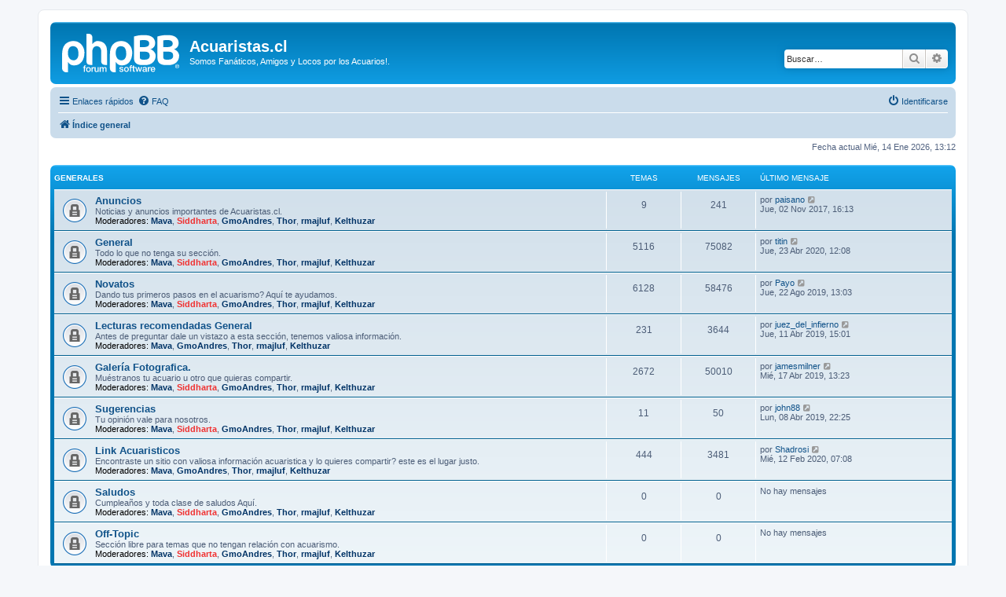

--- FILE ---
content_type: text/html; charset=UTF-8
request_url: https://acuaristas.cl/phpbb/index.php?sid=03f5b81dd6f945d670787fcab02dbf0c
body_size: 9856
content:
<!DOCTYPE html>
<html dir="ltr" lang="es">
<head>
<meta charset="utf-8" />
<meta http-equiv="X-UA-Compatible" content="IE=edge">
<meta name="viewport" content="width=device-width, initial-scale=1" />

<title>Acuaristas.cl - Página principal</title>


	<link rel="canonical" href="https://acuaristas.cl/phpbb/">

<!--
	phpBB style name: prosilver
	Based on style:   prosilver (this is the default phpBB3 style)
	Original author:  Tom Beddard ( http://www.subBlue.com/ )
	Modified by:
-->

<link href="./assets/css/font-awesome.min.css?assets_version=5" rel="stylesheet">
<link href="./styles/prosilver/theme/stylesheet.css?assets_version=5" rel="stylesheet">
<link href="./styles/prosilver/theme/es/stylesheet.css?assets_version=5" rel="stylesheet">




<!--[if lte IE 9]>
	<link href="./styles/prosilver/theme/tweaks.css?assets_version=5" rel="stylesheet">
<![endif]-->





</head>
<body id="phpbb" class="nojs notouch section-index ltr ">


<div id="wrap" class="wrap">
	<a id="top" class="top-anchor" accesskey="t"></a>
	<div id="page-header">
		<div class="headerbar" role="banner">
					<div class="inner">

			<div id="site-description" class="site-description">
		<a id="logo" class="logo" href="./index.php?sid=73e109867e8f9b0711c9fd79cbf1a084" title="Índice general">
					<span class="site_logo"></span>
				</a>
				<h1>Acuaristas.cl</h1>
				<p>Somos Fanáticos, Amigos y Locos por los Acuarios!.</p>
				<p class="skiplink"><a href="#start_here">Obviar</a></p>
			</div>

									<div id="search-box" class="search-box search-header" role="search">
				<form action="./search.php?sid=73e109867e8f9b0711c9fd79cbf1a084" method="get" id="search">
				<fieldset>
					<input name="keywords" id="keywords" type="search" maxlength="128" title="Buscar palabras clave" class="inputbox search tiny" size="20" value="" placeholder="Buscar…" />
					<button class="button button-search" type="submit" title="Buscar">
						<i class="icon fa-search fa-fw" aria-hidden="true"></i><span class="sr-only">Buscar</span>
					</button>
					<a href="./search.php?sid=73e109867e8f9b0711c9fd79cbf1a084" class="button button-search-end" title="Búsqueda avanzada">
						<i class="icon fa-cog fa-fw" aria-hidden="true"></i><span class="sr-only">Búsqueda avanzada</span>
					</a>
					<input type="hidden" name="sid" value="73e109867e8f9b0711c9fd79cbf1a084" />

				</fieldset>
				</form>
			</div>
						
			</div>
					</div>
				<div class="navbar" role="navigation">
	<div class="inner">

	<ul id="nav-main" class="nav-main linklist" role="menubar">

		<li id="quick-links" class="quick-links dropdown-container responsive-menu" data-skip-responsive="true">
			<a href="#" class="dropdown-trigger">
				<i class="icon fa-bars fa-fw" aria-hidden="true"></i><span>Enlaces rápidos</span>
			</a>
			<div class="dropdown">
				<div class="pointer"><div class="pointer-inner"></div></div>
				<ul class="dropdown-contents" role="menu">
					
											<li class="separator"></li>
																									<li>
								<a href="./search.php?search_id=unanswered&amp;sid=73e109867e8f9b0711c9fd79cbf1a084" role="menuitem">
									<i class="icon fa-file-o fa-fw icon-gray" aria-hidden="true"></i><span>Temas sin respuesta</span>
								</a>
							</li>
							<li>
								<a href="./search.php?search_id=active_topics&amp;sid=73e109867e8f9b0711c9fd79cbf1a084" role="menuitem">
									<i class="icon fa-file-o fa-fw icon-blue" aria-hidden="true"></i><span>Temas activos</span>
								</a>
							</li>
							<li class="separator"></li>
							<li>
								<a href="./search.php?sid=73e109867e8f9b0711c9fd79cbf1a084" role="menuitem">
									<i class="icon fa-search fa-fw" aria-hidden="true"></i><span>Buscar</span>
								</a>
							</li>
					
										<li class="separator"></li>

									</ul>
			</div>
		</li>

				<li data-skip-responsive="true">
			<a href="/phpbb/app.php/help/faq?sid=73e109867e8f9b0711c9fd79cbf1a084" rel="help" title="Preguntas Frecuentes" role="menuitem">
				<i class="icon fa-question-circle fa-fw" aria-hidden="true"></i><span>FAQ</span>
			</a>
		</li>
						
			<li class="rightside"  data-skip-responsive="true">
			<a href="./ucp.php?mode=login&amp;redirect=index.php&amp;sid=73e109867e8f9b0711c9fd79cbf1a084" title="Identificarse" accesskey="x" role="menuitem">
				<i class="icon fa-power-off fa-fw" aria-hidden="true"></i><span>Identificarse</span>
			</a>
		</li>
						</ul>

	<ul id="nav-breadcrumbs" class="nav-breadcrumbs linklist navlinks" role="menubar">
				
		
		<li class="breadcrumbs" itemscope itemtype="https://schema.org/BreadcrumbList">

			
							<span class="crumb" itemtype="https://schema.org/ListItem" itemprop="itemListElement" itemscope><a itemprop="item" href="./index.php?sid=73e109867e8f9b0711c9fd79cbf1a084" accesskey="h" data-navbar-reference="index"><i class="icon fa-home fa-fw"></i><span itemprop="name">Índice general</span></a><meta itemprop="position" content="1" /></span>

			
					</li>

		
					<li class="rightside responsive-search">
				<a href="./search.php?sid=73e109867e8f9b0711c9fd79cbf1a084" title="Ver opciones de búsqueda avanzada" role="menuitem">
					<i class="icon fa-search fa-fw" aria-hidden="true"></i><span class="sr-only">Buscar</span>
				</a>
			</li>
			</ul>

	</div>
</div>
	</div>

	
	<a id="start_here" class="anchor"></a>
	<div id="page-body" class="page-body" role="main">
		
		
<p class="right responsive-center time">Fecha actual Mié, 14 Ene 2026, 13:12</p>



	
				<div class="forabg">
			<div class="inner">
			<ul class="topiclist">
				<li class="header">
										<dl class="row-item">
						<dt><div class="list-inner"><a href="./viewforum.php?f=46&amp;sid=73e109867e8f9b0711c9fd79cbf1a084">Generales</a></div></dt>
						<dd class="topics">Temas</dd>
						<dd class="posts">Mensajes</dd>
						<dd class="lastpost"><span>Último mensaje</span></dd>
					</dl>
									</li>
			</ul>
			<ul class="topiclist forums">
		
	
	
	
			
					<li class="row">
						<dl class="row-item forum_read_locked">
				<dt title="Cerrado">
										<div class="list-inner">
																		<a href="./viewforum.php?f=36&amp;sid=73e109867e8f9b0711c9fd79cbf1a084" class="forumtitle">Anuncios</a>
						<br />Noticias y anuncios importantes de Acuaristas.cl.													<br /><strong>Moderadores:</strong> <a href="./memberlist.php?mode=viewprofile&amp;u=9634&amp;sid=73e109867e8f9b0711c9fd79cbf1a084" style="color: #003366;" class="username-coloured">Mava</a>, <a href="./memberlist.php?mode=viewprofile&amp;u=2&amp;sid=73e109867e8f9b0711c9fd79cbf1a084" style="color: #F03333;" class="username-coloured">Siddharta</a>, <a href="./memberlist.php?mode=viewprofile&amp;u=112&amp;sid=73e109867e8f9b0711c9fd79cbf1a084" style="color: #003366;" class="username-coloured">GmoAndres</a>, <a href="./memberlist.php?mode=viewprofile&amp;u=16511&amp;sid=73e109867e8f9b0711c9fd79cbf1a084" style="color: #003366;" class="username-coloured">Thor</a>, <a href="./memberlist.php?mode=viewprofile&amp;u=238&amp;sid=73e109867e8f9b0711c9fd79cbf1a084" style="color: #003366;" class="username-coloured">rmajluf</a>, <a href="./memberlist.php?mode=viewprofile&amp;u=12664&amp;sid=73e109867e8f9b0711c9fd79cbf1a084" style="color: #003366;" class="username-coloured">Kelthuzar</a>
												
												<div class="responsive-show" style="display: none;">
															Temas: <strong>9</strong>
													</div>
											</div>
				</dt>
									<dd class="topics">9 <dfn>Temas</dfn></dd>
					<dd class="posts">241 <dfn>Mensajes</dfn></dd>
					<dd class="lastpost">
						<span>
																						<dfn>Último mensaje</dfn>
																	por <a href="./memberlist.php?mode=viewprofile&amp;u=9220&amp;sid=73e109867e8f9b0711c9fd79cbf1a084" class="username">paisano</a>																	<a href="./viewtopic.php?p=1136570&amp;sid=73e109867e8f9b0711c9fd79cbf1a084#p1136570" title="Ver último mensaje">
										<i class="icon fa-external-link-square fa-fw icon-lightgray icon-md" aria-hidden="true"></i><span class="sr-only">Ver último mensaje</span>
									</a>
																<br /><time datetime="2017-11-02T19:13:59+00:00">Jue, 02 Nov 2017, 16:13</time>
													</span>
					</dd>
							</dl>
					</li>
			
	
	
			
					<li class="row">
						<dl class="row-item forum_read_locked">
				<dt title="Cerrado">
										<div class="list-inner">
																		<a href="./viewforum.php?f=1&amp;sid=73e109867e8f9b0711c9fd79cbf1a084" class="forumtitle">General</a>
						<br />Todo lo que no tenga su sección.													<br /><strong>Moderadores:</strong> <a href="./memberlist.php?mode=viewprofile&amp;u=9634&amp;sid=73e109867e8f9b0711c9fd79cbf1a084" style="color: #003366;" class="username-coloured">Mava</a>, <a href="./memberlist.php?mode=viewprofile&amp;u=2&amp;sid=73e109867e8f9b0711c9fd79cbf1a084" style="color: #F03333;" class="username-coloured">Siddharta</a>, <a href="./memberlist.php?mode=viewprofile&amp;u=112&amp;sid=73e109867e8f9b0711c9fd79cbf1a084" style="color: #003366;" class="username-coloured">GmoAndres</a>, <a href="./memberlist.php?mode=viewprofile&amp;u=16511&amp;sid=73e109867e8f9b0711c9fd79cbf1a084" style="color: #003366;" class="username-coloured">Thor</a>, <a href="./memberlist.php?mode=viewprofile&amp;u=238&amp;sid=73e109867e8f9b0711c9fd79cbf1a084" style="color: #003366;" class="username-coloured">rmajluf</a>, <a href="./memberlist.php?mode=viewprofile&amp;u=12664&amp;sid=73e109867e8f9b0711c9fd79cbf1a084" style="color: #003366;" class="username-coloured">Kelthuzar</a>
												
												<div class="responsive-show" style="display: none;">
															Temas: <strong>5116</strong>
													</div>
											</div>
				</dt>
									<dd class="topics">5116 <dfn>Temas</dfn></dd>
					<dd class="posts">75082 <dfn>Mensajes</dfn></dd>
					<dd class="lastpost">
						<span>
																						<dfn>Último mensaje</dfn>
																	por <a href="./memberlist.php?mode=viewprofile&amp;u=22747&amp;sid=73e109867e8f9b0711c9fd79cbf1a084" class="username">titin</a>																	<a href="./viewtopic.php?p=1137446&amp;sid=73e109867e8f9b0711c9fd79cbf1a084#p1137446" title="Ver último mensaje">
										<i class="icon fa-external-link-square fa-fw icon-lightgray icon-md" aria-hidden="true"></i><span class="sr-only">Ver último mensaje</span>
									</a>
																<br /><time datetime="2020-04-23T15:08:49+00:00">Jue, 23 Abr 2020, 12:08</time>
													</span>
					</dd>
							</dl>
					</li>
			
	
	
			
					<li class="row">
						<dl class="row-item forum_read_locked">
				<dt title="Cerrado">
										<div class="list-inner">
																		<a href="./viewforum.php?f=21&amp;sid=73e109867e8f9b0711c9fd79cbf1a084" class="forumtitle">Novatos</a>
						<br />Dando tus primeros pasos en el acuarismo? Aquí te ayudamos.													<br /><strong>Moderadores:</strong> <a href="./memberlist.php?mode=viewprofile&amp;u=9634&amp;sid=73e109867e8f9b0711c9fd79cbf1a084" style="color: #003366;" class="username-coloured">Mava</a>, <a href="./memberlist.php?mode=viewprofile&amp;u=2&amp;sid=73e109867e8f9b0711c9fd79cbf1a084" style="color: #F03333;" class="username-coloured">Siddharta</a>, <a href="./memberlist.php?mode=viewprofile&amp;u=112&amp;sid=73e109867e8f9b0711c9fd79cbf1a084" style="color: #003366;" class="username-coloured">GmoAndres</a>, <a href="./memberlist.php?mode=viewprofile&amp;u=16511&amp;sid=73e109867e8f9b0711c9fd79cbf1a084" style="color: #003366;" class="username-coloured">Thor</a>, <a href="./memberlist.php?mode=viewprofile&amp;u=238&amp;sid=73e109867e8f9b0711c9fd79cbf1a084" style="color: #003366;" class="username-coloured">rmajluf</a>, <a href="./memberlist.php?mode=viewprofile&amp;u=12664&amp;sid=73e109867e8f9b0711c9fd79cbf1a084" style="color: #003366;" class="username-coloured">Kelthuzar</a>
												
												<div class="responsive-show" style="display: none;">
															Temas: <strong>6128</strong>
													</div>
											</div>
				</dt>
									<dd class="topics">6128 <dfn>Temas</dfn></dd>
					<dd class="posts">58476 <dfn>Mensajes</dfn></dd>
					<dd class="lastpost">
						<span>
																						<dfn>Último mensaje</dfn>
																	por <a href="./memberlist.php?mode=viewprofile&amp;u=2729&amp;sid=73e109867e8f9b0711c9fd79cbf1a084" class="username">Payo</a>																	<a href="./viewtopic.php?p=1137377&amp;sid=73e109867e8f9b0711c9fd79cbf1a084#p1137377" title="Ver último mensaje">
										<i class="icon fa-external-link-square fa-fw icon-lightgray icon-md" aria-hidden="true"></i><span class="sr-only">Ver último mensaje</span>
									</a>
																<br /><time datetime="2019-08-22T16:03:48+00:00">Jue, 22 Ago 2019, 13:03</time>
													</span>
					</dd>
							</dl>
					</li>
			
	
	
			
					<li class="row">
						<dl class="row-item forum_read_locked">
				<dt title="Cerrado">
										<div class="list-inner">
																		<a href="./viewforum.php?f=22&amp;sid=73e109867e8f9b0711c9fd79cbf1a084" class="forumtitle">Lecturas recomendadas General</a>
						<br />Antes de preguntar dale un vistazo a esta sección, tenemos valiosa información.													<br /><strong>Moderadores:</strong> <a href="./memberlist.php?mode=viewprofile&amp;u=9634&amp;sid=73e109867e8f9b0711c9fd79cbf1a084" style="color: #003366;" class="username-coloured">Mava</a>, <a href="./memberlist.php?mode=viewprofile&amp;u=112&amp;sid=73e109867e8f9b0711c9fd79cbf1a084" style="color: #003366;" class="username-coloured">GmoAndres</a>, <a href="./memberlist.php?mode=viewprofile&amp;u=16511&amp;sid=73e109867e8f9b0711c9fd79cbf1a084" style="color: #003366;" class="username-coloured">Thor</a>, <a href="./memberlist.php?mode=viewprofile&amp;u=238&amp;sid=73e109867e8f9b0711c9fd79cbf1a084" style="color: #003366;" class="username-coloured">rmajluf</a>, <a href="./memberlist.php?mode=viewprofile&amp;u=12664&amp;sid=73e109867e8f9b0711c9fd79cbf1a084" style="color: #003366;" class="username-coloured">Kelthuzar</a>
												
												<div class="responsive-show" style="display: none;">
															Temas: <strong>231</strong>
													</div>
											</div>
				</dt>
									<dd class="topics">231 <dfn>Temas</dfn></dd>
					<dd class="posts">3644 <dfn>Mensajes</dfn></dd>
					<dd class="lastpost">
						<span>
																						<dfn>Último mensaje</dfn>
																	por <a href="./memberlist.php?mode=viewprofile&amp;u=3644&amp;sid=73e109867e8f9b0711c9fd79cbf1a084" class="username">juez_del_infierno</a>																	<a href="./viewtopic.php?p=1137302&amp;sid=73e109867e8f9b0711c9fd79cbf1a084#p1137302" title="Ver último mensaje">
										<i class="icon fa-external-link-square fa-fw icon-lightgray icon-md" aria-hidden="true"></i><span class="sr-only">Ver último mensaje</span>
									</a>
																<br /><time datetime="2019-04-11T18:01:35+00:00">Jue, 11 Abr 2019, 15:01</time>
													</span>
					</dd>
							</dl>
					</li>
			
	
	
			
					<li class="row">
						<dl class="row-item forum_read_locked">
				<dt title="Cerrado">
										<div class="list-inner">
																		<a href="./viewforum.php?f=13&amp;sid=73e109867e8f9b0711c9fd79cbf1a084" class="forumtitle">Galería Fotografica.</a>
						<br />Muéstranos tu acuario u otro que quieras compartir.													<br /><strong>Moderadores:</strong> <a href="./memberlist.php?mode=viewprofile&amp;u=9634&amp;sid=73e109867e8f9b0711c9fd79cbf1a084" style="color: #003366;" class="username-coloured">Mava</a>, <a href="./memberlist.php?mode=viewprofile&amp;u=2&amp;sid=73e109867e8f9b0711c9fd79cbf1a084" style="color: #F03333;" class="username-coloured">Siddharta</a>, <a href="./memberlist.php?mode=viewprofile&amp;u=112&amp;sid=73e109867e8f9b0711c9fd79cbf1a084" style="color: #003366;" class="username-coloured">GmoAndres</a>, <a href="./memberlist.php?mode=viewprofile&amp;u=16511&amp;sid=73e109867e8f9b0711c9fd79cbf1a084" style="color: #003366;" class="username-coloured">Thor</a>, <a href="./memberlist.php?mode=viewprofile&amp;u=238&amp;sid=73e109867e8f9b0711c9fd79cbf1a084" style="color: #003366;" class="username-coloured">rmajluf</a>, <a href="./memberlist.php?mode=viewprofile&amp;u=12664&amp;sid=73e109867e8f9b0711c9fd79cbf1a084" style="color: #003366;" class="username-coloured">Kelthuzar</a>
												
												<div class="responsive-show" style="display: none;">
															Temas: <strong>2672</strong>
													</div>
											</div>
				</dt>
									<dd class="topics">2672 <dfn>Temas</dfn></dd>
					<dd class="posts">50010 <dfn>Mensajes</dfn></dd>
					<dd class="lastpost">
						<span>
																						<dfn>Último mensaje</dfn>
																	por <a href="./memberlist.php?mode=viewprofile&amp;u=23007&amp;sid=73e109867e8f9b0711c9fd79cbf1a084" class="username">jamesmilner</a>																	<a href="./viewtopic.php?p=1137305&amp;sid=73e109867e8f9b0711c9fd79cbf1a084#p1137305" title="Ver último mensaje">
										<i class="icon fa-external-link-square fa-fw icon-lightgray icon-md" aria-hidden="true"></i><span class="sr-only">Ver último mensaje</span>
									</a>
																<br /><time datetime="2019-04-17T16:23:02+00:00">Mié, 17 Abr 2019, 13:23</time>
													</span>
					</dd>
							</dl>
					</li>
			
	
	
			
					<li class="row">
						<dl class="row-item forum_read_locked">
				<dt title="Cerrado">
										<div class="list-inner">
																		<a href="./viewforum.php?f=5&amp;sid=73e109867e8f9b0711c9fd79cbf1a084" class="forumtitle">Sugerencias</a>
						<br />Tu opinión vale para nosotros.													<br /><strong>Moderadores:</strong> <a href="./memberlist.php?mode=viewprofile&amp;u=9634&amp;sid=73e109867e8f9b0711c9fd79cbf1a084" style="color: #003366;" class="username-coloured">Mava</a>, <a href="./memberlist.php?mode=viewprofile&amp;u=2&amp;sid=73e109867e8f9b0711c9fd79cbf1a084" style="color: #F03333;" class="username-coloured">Siddharta</a>, <a href="./memberlist.php?mode=viewprofile&amp;u=112&amp;sid=73e109867e8f9b0711c9fd79cbf1a084" style="color: #003366;" class="username-coloured">GmoAndres</a>, <a href="./memberlist.php?mode=viewprofile&amp;u=16511&amp;sid=73e109867e8f9b0711c9fd79cbf1a084" style="color: #003366;" class="username-coloured">Thor</a>, <a href="./memberlist.php?mode=viewprofile&amp;u=238&amp;sid=73e109867e8f9b0711c9fd79cbf1a084" style="color: #003366;" class="username-coloured">rmajluf</a>, <a href="./memberlist.php?mode=viewprofile&amp;u=12664&amp;sid=73e109867e8f9b0711c9fd79cbf1a084" style="color: #003366;" class="username-coloured">Kelthuzar</a>
												
												<div class="responsive-show" style="display: none;">
															Temas: <strong>11</strong>
													</div>
											</div>
				</dt>
									<dd class="topics">11 <dfn>Temas</dfn></dd>
					<dd class="posts">50 <dfn>Mensajes</dfn></dd>
					<dd class="lastpost">
						<span>
																						<dfn>Último mensaje</dfn>
																	por <a href="./memberlist.php?mode=viewprofile&amp;u=22392&amp;sid=73e109867e8f9b0711c9fd79cbf1a084" class="username">john88</a>																	<a href="./viewtopic.php?p=1137299&amp;sid=73e109867e8f9b0711c9fd79cbf1a084#p1137299" title="Ver último mensaje">
										<i class="icon fa-external-link-square fa-fw icon-lightgray icon-md" aria-hidden="true"></i><span class="sr-only">Ver último mensaje</span>
									</a>
																<br /><time datetime="2019-04-09T01:25:14+00:00">Lun, 08 Abr 2019, 22:25</time>
													</span>
					</dd>
							</dl>
					</li>
			
	
	
			
					<li class="row">
						<dl class="row-item forum_read_locked">
				<dt title="Cerrado">
										<div class="list-inner">
																		<a href="./viewforum.php?f=39&amp;sid=73e109867e8f9b0711c9fd79cbf1a084" class="forumtitle">Link Acuaristicos</a>
						<br />Encontraste un sitio con valiosa información acuaristica y lo quieres compartir? este es el lugar justo.													<br /><strong>Moderadores:</strong> <a href="./memberlist.php?mode=viewprofile&amp;u=9634&amp;sid=73e109867e8f9b0711c9fd79cbf1a084" style="color: #003366;" class="username-coloured">Mava</a>, <a href="./memberlist.php?mode=viewprofile&amp;u=112&amp;sid=73e109867e8f9b0711c9fd79cbf1a084" style="color: #003366;" class="username-coloured">GmoAndres</a>, <a href="./memberlist.php?mode=viewprofile&amp;u=16511&amp;sid=73e109867e8f9b0711c9fd79cbf1a084" style="color: #003366;" class="username-coloured">Thor</a>, <a href="./memberlist.php?mode=viewprofile&amp;u=238&amp;sid=73e109867e8f9b0711c9fd79cbf1a084" style="color: #003366;" class="username-coloured">rmajluf</a>, <a href="./memberlist.php?mode=viewprofile&amp;u=12664&amp;sid=73e109867e8f9b0711c9fd79cbf1a084" style="color: #003366;" class="username-coloured">Kelthuzar</a>
												
												<div class="responsive-show" style="display: none;">
															Temas: <strong>444</strong>
													</div>
											</div>
				</dt>
									<dd class="topics">444 <dfn>Temas</dfn></dd>
					<dd class="posts">3481 <dfn>Mensajes</dfn></dd>
					<dd class="lastpost">
						<span>
																						<dfn>Último mensaje</dfn>
																	por <a href="./memberlist.php?mode=viewprofile&amp;u=23212&amp;sid=73e109867e8f9b0711c9fd79cbf1a084" class="username">Shadrosi</a>																	<a href="./viewtopic.php?p=1137435&amp;sid=73e109867e8f9b0711c9fd79cbf1a084#p1137435" title="Ver último mensaje">
										<i class="icon fa-external-link-square fa-fw icon-lightgray icon-md" aria-hidden="true"></i><span class="sr-only">Ver último mensaje</span>
									</a>
																<br /><time datetime="2020-02-12T10:08:02+00:00">Mié, 12 Feb 2020, 07:08</time>
													</span>
					</dd>
							</dl>
					</li>
			
	
	
			
					<li class="row">
						<dl class="row-item forum_read_locked">
				<dt title="Cerrado">
										<div class="list-inner">
																		<a href="./viewforum.php?f=32&amp;sid=73e109867e8f9b0711c9fd79cbf1a084" class="forumtitle">Saludos</a>
						<br />Cumpleaños y toda clase de saludos Aquí.													<br /><strong>Moderadores:</strong> <a href="./memberlist.php?mode=viewprofile&amp;u=9634&amp;sid=73e109867e8f9b0711c9fd79cbf1a084" style="color: #003366;" class="username-coloured">Mava</a>, <a href="./memberlist.php?mode=viewprofile&amp;u=2&amp;sid=73e109867e8f9b0711c9fd79cbf1a084" style="color: #F03333;" class="username-coloured">Siddharta</a>, <a href="./memberlist.php?mode=viewprofile&amp;u=112&amp;sid=73e109867e8f9b0711c9fd79cbf1a084" style="color: #003366;" class="username-coloured">GmoAndres</a>, <a href="./memberlist.php?mode=viewprofile&amp;u=16511&amp;sid=73e109867e8f9b0711c9fd79cbf1a084" style="color: #003366;" class="username-coloured">Thor</a>, <a href="./memberlist.php?mode=viewprofile&amp;u=238&amp;sid=73e109867e8f9b0711c9fd79cbf1a084" style="color: #003366;" class="username-coloured">rmajluf</a>, <a href="./memberlist.php?mode=viewprofile&amp;u=12664&amp;sid=73e109867e8f9b0711c9fd79cbf1a084" style="color: #003366;" class="username-coloured">Kelthuzar</a>
												
												<div class="responsive-show" style="display: none;">
													</div>
											</div>
				</dt>
									<dd class="topics">0 <dfn>Temas</dfn></dd>
					<dd class="posts">0 <dfn>Mensajes</dfn></dd>
					<dd class="lastpost">
						<span>
																													No hay mensajes
																				</span>
					</dd>
							</dl>
					</li>
			
	
	
			
					<li class="row">
						<dl class="row-item forum_read_locked">
				<dt title="Cerrado">
										<div class="list-inner">
																		<a href="./viewforum.php?f=40&amp;sid=73e109867e8f9b0711c9fd79cbf1a084" class="forumtitle">Off-Topic</a>
						<br />Sección libre para temas que no tengan relación con acuarismo.													<br /><strong>Moderadores:</strong> <a href="./memberlist.php?mode=viewprofile&amp;u=9634&amp;sid=73e109867e8f9b0711c9fd79cbf1a084" style="color: #003366;" class="username-coloured">Mava</a>, <a href="./memberlist.php?mode=viewprofile&amp;u=2&amp;sid=73e109867e8f9b0711c9fd79cbf1a084" style="color: #F03333;" class="username-coloured">Siddharta</a>, <a href="./memberlist.php?mode=viewprofile&amp;u=112&amp;sid=73e109867e8f9b0711c9fd79cbf1a084" style="color: #003366;" class="username-coloured">GmoAndres</a>, <a href="./memberlist.php?mode=viewprofile&amp;u=16511&amp;sid=73e109867e8f9b0711c9fd79cbf1a084" style="color: #003366;" class="username-coloured">Thor</a>, <a href="./memberlist.php?mode=viewprofile&amp;u=238&amp;sid=73e109867e8f9b0711c9fd79cbf1a084" style="color: #003366;" class="username-coloured">rmajluf</a>, <a href="./memberlist.php?mode=viewprofile&amp;u=12664&amp;sid=73e109867e8f9b0711c9fd79cbf1a084" style="color: #003366;" class="username-coloured">Kelthuzar</a>
												
												<div class="responsive-show" style="display: none;">
													</div>
											</div>
				</dt>
									<dd class="topics">0 <dfn>Temas</dfn></dd>
					<dd class="posts">0 <dfn>Mensajes</dfn></dd>
					<dd class="lastpost">
						<span>
																													No hay mensajes
																				</span>
					</dd>
							</dl>
					</li>
			
	
				</ul>

			</div>
		</div>
	
				<div class="forabg">
			<div class="inner">
			<ul class="topiclist">
				<li class="header">
										<dl class="row-item">
						<dt><div class="list-inner"><a href="./viewforum.php?f=99&amp;sid=73e109867e8f9b0711c9fd79cbf1a084">Acuarios Plantados</a></div></dt>
						<dd class="topics">Temas</dd>
						<dd class="posts">Mensajes</dd>
						<dd class="lastpost"><span>Último mensaje</span></dd>
					</dl>
									</li>
			</ul>
			<ul class="topiclist forums">
		
	
	
	
			
					<li class="row">
						<dl class="row-item forum_read_locked">
				<dt title="Cerrado">
										<div class="list-inner">
																		<a href="./viewforum.php?f=7&amp;sid=73e109867e8f9b0711c9fd79cbf1a084" class="forumtitle">Acuario Plantado</a>
						<br />Todo lo relacionado con el Aquascaping y los acuarios Plantados.													<br /><strong>Moderadores:</strong> <a href="./memberlist.php?mode=viewprofile&amp;u=9634&amp;sid=73e109867e8f9b0711c9fd79cbf1a084" style="color: #003366;" class="username-coloured">Mava</a>, <a href="./memberlist.php?mode=viewprofile&amp;u=112&amp;sid=73e109867e8f9b0711c9fd79cbf1a084" style="color: #003366;" class="username-coloured">GmoAndres</a>, <a href="./memberlist.php?mode=viewprofile&amp;u=16511&amp;sid=73e109867e8f9b0711c9fd79cbf1a084" style="color: #003366;" class="username-coloured">Thor</a>, <a href="./memberlist.php?mode=viewprofile&amp;u=238&amp;sid=73e109867e8f9b0711c9fd79cbf1a084" style="color: #003366;" class="username-coloured">rmajluf</a>, <a href="./memberlist.php?mode=viewprofile&amp;u=12664&amp;sid=73e109867e8f9b0711c9fd79cbf1a084" style="color: #003366;" class="username-coloured">Kelthuzar</a>
												
												<div class="responsive-show" style="display: none;">
															Temas: <strong>4587</strong>
													</div>
											</div>
				</dt>
									<dd class="topics">4587 <dfn>Temas</dfn></dd>
					<dd class="posts">48966 <dfn>Mensajes</dfn></dd>
					<dd class="lastpost">
						<span>
																						<dfn>Último mensaje</dfn>
																	por <a href="./memberlist.php?mode=viewprofile&amp;u=112&amp;sid=73e109867e8f9b0711c9fd79cbf1a084" style="color: #003366;" class="username-coloured">GmoAndres</a>																	<a href="./viewtopic.php?p=1137376&amp;sid=73e109867e8f9b0711c9fd79cbf1a084#p1137376" title="Ver último mensaje">
										<i class="icon fa-external-link-square fa-fw icon-lightgray icon-md" aria-hidden="true"></i><span class="sr-only">Ver último mensaje</span>
									</a>
																<br /><time datetime="2019-08-16T02:44:32+00:00">Jue, 15 Ago 2019, 23:44</time>
													</span>
					</dd>
							</dl>
					</li>
			
	
	
			
					<li class="row">
						<dl class="row-item forum_read_locked">
				<dt title="Cerrado">
										<div class="list-inner">
																		<a href="./viewforum.php?f=28&amp;sid=73e109867e8f9b0711c9fd79cbf1a084" class="forumtitle">Lecturas recomendadas Plantados</a>
						<br />Si tu interés son los acuarios plantados, en esta sección puedes encontrar valiosa información.													<br /><strong>Moderadores:</strong> <a href="./memberlist.php?mode=viewprofile&amp;u=9634&amp;sid=73e109867e8f9b0711c9fd79cbf1a084" style="color: #003366;" class="username-coloured">Mava</a>, <a href="./memberlist.php?mode=viewprofile&amp;u=112&amp;sid=73e109867e8f9b0711c9fd79cbf1a084" style="color: #003366;" class="username-coloured">GmoAndres</a>, <a href="./memberlist.php?mode=viewprofile&amp;u=16511&amp;sid=73e109867e8f9b0711c9fd79cbf1a084" style="color: #003366;" class="username-coloured">Thor</a>, <a href="./memberlist.php?mode=viewprofile&amp;u=238&amp;sid=73e109867e8f9b0711c9fd79cbf1a084" style="color: #003366;" class="username-coloured">rmajluf</a>, <a href="./memberlist.php?mode=viewprofile&amp;u=12664&amp;sid=73e109867e8f9b0711c9fd79cbf1a084" style="color: #003366;" class="username-coloured">Kelthuzar</a>
												
												<div class="responsive-show" style="display: none;">
															Temas: <strong>129</strong>
													</div>
											</div>
				</dt>
									<dd class="topics">129 <dfn>Temas</dfn></dd>
					<dd class="posts">2601 <dfn>Mensajes</dfn></dd>
					<dd class="lastpost">
						<span>
																						<dfn>Último mensaje</dfn>
																	por <a href="./memberlist.php?mode=viewprofile&amp;u=22392&amp;sid=73e109867e8f9b0711c9fd79cbf1a084" class="username">john88</a>																	<a href="./viewtopic.php?p=1137301&amp;sid=73e109867e8f9b0711c9fd79cbf1a084#p1137301" title="Ver último mensaje">
										<i class="icon fa-external-link-square fa-fw icon-lightgray icon-md" aria-hidden="true"></i><span class="sr-only">Ver último mensaje</span>
									</a>
																<br /><time datetime="2019-04-09T01:30:47+00:00">Lun, 08 Abr 2019, 22:30</time>
													</span>
					</dd>
							</dl>
					</li>
			
	
	
			
					<li class="row">
						<dl class="row-item forum_read_locked">
				<dt title="Cerrado">
										<div class="list-inner">
																		<a href="./viewforum.php?f=103&amp;sid=73e109867e8f9b0711c9fd79cbf1a084" class="forumtitle">Técnica y Montaje de Acuarios Plantados</a>
						<br />Técnicas de Aquascaping, estudio de técnicas y estilos de decoración, montaje y armado de un acuario plantado.													<br /><strong>Moderadores:</strong> <a href="./memberlist.php?mode=viewprofile&amp;u=9634&amp;sid=73e109867e8f9b0711c9fd79cbf1a084" style="color: #003366;" class="username-coloured">Mava</a>, <a href="./memberlist.php?mode=viewprofile&amp;u=112&amp;sid=73e109867e8f9b0711c9fd79cbf1a084" style="color: #003366;" class="username-coloured">GmoAndres</a>, <a href="./memberlist.php?mode=viewprofile&amp;u=16511&amp;sid=73e109867e8f9b0711c9fd79cbf1a084" style="color: #003366;" class="username-coloured">Thor</a>, <a href="./memberlist.php?mode=viewprofile&amp;u=238&amp;sid=73e109867e8f9b0711c9fd79cbf1a084" style="color: #003366;" class="username-coloured">rmajluf</a>, <a href="./memberlist.php?mode=viewprofile&amp;u=12664&amp;sid=73e109867e8f9b0711c9fd79cbf1a084" style="color: #003366;" class="username-coloured">Kelthuzar</a>
												
												<div class="responsive-show" style="display: none;">
															Temas: <strong>192</strong>
													</div>
											</div>
				</dt>
									<dd class="topics">192 <dfn>Temas</dfn></dd>
					<dd class="posts">2054 <dfn>Mensajes</dfn></dd>
					<dd class="lastpost">
						<span>
																						<dfn>Último mensaje</dfn>
																	por <a href="./memberlist.php?mode=viewprofile&amp;u=2&amp;sid=73e109867e8f9b0711c9fd79cbf1a084" style="color: #F03333;" class="username-coloured">Siddharta</a>																	<a href="./viewtopic.php?p=1137451&amp;sid=73e109867e8f9b0711c9fd79cbf1a084#p1137451" title="Ver último mensaje">
										<i class="icon fa-external-link-square fa-fw icon-lightgray icon-md" aria-hidden="true"></i><span class="sr-only">Ver último mensaje</span>
									</a>
																<br /><time datetime="2021-06-09T17:13:39+00:00">Mié, 09 Jun 2021, 14:13</time>
													</span>
					</dd>
							</dl>
					</li>
			
	
	
			
					<li class="row">
						<dl class="row-item forum_read_locked">
				<dt title="Cerrado">
										<div class="list-inner">
																		<a href="./viewforum.php?f=100&amp;sid=73e109867e8f9b0711c9fd79cbf1a084" class="forumtitle">Abonado del Acuario Plantado</a>
						<br />Todo lo relacionado con el Abonado para un acuario plantado, los nutrientes, las dosis, etc.													<br /><strong>Moderadores:</strong> <a href="./memberlist.php?mode=viewprofile&amp;u=9634&amp;sid=73e109867e8f9b0711c9fd79cbf1a084" style="color: #003366;" class="username-coloured">Mava</a>, <a href="./memberlist.php?mode=viewprofile&amp;u=112&amp;sid=73e109867e8f9b0711c9fd79cbf1a084" style="color: #003366;" class="username-coloured">GmoAndres</a>, <a href="./memberlist.php?mode=viewprofile&amp;u=16511&amp;sid=73e109867e8f9b0711c9fd79cbf1a084" style="color: #003366;" class="username-coloured">Thor</a>, <a href="./memberlist.php?mode=viewprofile&amp;u=238&amp;sid=73e109867e8f9b0711c9fd79cbf1a084" style="color: #003366;" class="username-coloured">rmajluf</a>, <a href="./memberlist.php?mode=viewprofile&amp;u=12664&amp;sid=73e109867e8f9b0711c9fd79cbf1a084" style="color: #003366;" class="username-coloured">Kelthuzar</a>
												
												<div class="responsive-show" style="display: none;">
															Temas: <strong>204</strong>
													</div>
											</div>
				</dt>
									<dd class="topics">204 <dfn>Temas</dfn></dd>
					<dd class="posts">1956 <dfn>Mensajes</dfn></dd>
					<dd class="lastpost">
						<span>
																						<dfn>Último mensaje</dfn>
																	por <a href="./memberlist.php?mode=viewprofile&amp;u=23071&amp;sid=73e109867e8f9b0711c9fd79cbf1a084" class="username">JavierKiller</a>																	<a href="./viewtopic.php?p=1137341&amp;sid=73e109867e8f9b0711c9fd79cbf1a084#p1137341" title="Ver último mensaje">
										<i class="icon fa-external-link-square fa-fw icon-lightgray icon-md" aria-hidden="true"></i><span class="sr-only">Ver último mensaje</span>
									</a>
																<br /><time datetime="2019-06-11T17:00:02+00:00">Mar, 11 Jun 2019, 14:00</time>
													</span>
					</dd>
							</dl>
					</li>
			
	
	
			
					<li class="row">
						<dl class="row-item forum_read_locked">
				<dt title="Cerrado">
										<div class="list-inner">
																		<a href="./viewforum.php?f=101&amp;sid=73e109867e8f9b0711c9fd79cbf1a084" class="forumtitle">Iluminación del Acuario Plantado</a>
						<br />Todo lo relacionado con la Iluminación para un acuario plantado, lúmenes, watt, espectro, etc.													<br /><strong>Moderadores:</strong> <a href="./memberlist.php?mode=viewprofile&amp;u=9634&amp;sid=73e109867e8f9b0711c9fd79cbf1a084" style="color: #003366;" class="username-coloured">Mava</a>, <a href="./memberlist.php?mode=viewprofile&amp;u=112&amp;sid=73e109867e8f9b0711c9fd79cbf1a084" style="color: #003366;" class="username-coloured">GmoAndres</a>, <a href="./memberlist.php?mode=viewprofile&amp;u=16511&amp;sid=73e109867e8f9b0711c9fd79cbf1a084" style="color: #003366;" class="username-coloured">Thor</a>, <a href="./memberlist.php?mode=viewprofile&amp;u=238&amp;sid=73e109867e8f9b0711c9fd79cbf1a084" style="color: #003366;" class="username-coloured">rmajluf</a>, <a href="./memberlist.php?mode=viewprofile&amp;u=12664&amp;sid=73e109867e8f9b0711c9fd79cbf1a084" style="color: #003366;" class="username-coloured">Kelthuzar</a>
												
												<div class="responsive-show" style="display: none;">
															Temas: <strong>934</strong>
													</div>
											</div>
				</dt>
									<dd class="topics">934 <dfn>Temas</dfn></dd>
					<dd class="posts">8675 <dfn>Mensajes</dfn></dd>
					<dd class="lastpost">
						<span>
																						<dfn>Último mensaje</dfn>
																	por <a href="./memberlist.php?mode=viewprofile&amp;u=22948&amp;sid=73e109867e8f9b0711c9fd79cbf1a084" class="username">kawinha</a>																	<a href="./viewtopic.php?p=1137250&amp;sid=73e109867e8f9b0711c9fd79cbf1a084#p1137250" title="Ver último mensaje">
										<i class="icon fa-external-link-square fa-fw icon-lightgray icon-md" aria-hidden="true"></i><span class="sr-only">Ver último mensaje</span>
									</a>
																<br /><time datetime="2019-01-29T09:56:51+00:00">Mar, 29 Ene 2019, 06:56</time>
													</span>
					</dd>
							</dl>
					</li>
			
	
				</ul>

			</div>
		</div>
	
				<div class="forabg">
			<div class="inner">
			<ul class="topiclist">
				<li class="header">
										<dl class="row-item">
						<dt><div class="list-inner"><a href="./viewforum.php?f=50&amp;sid=73e109867e8f9b0711c9fd79cbf1a084">Acuarios Marinos</a></div></dt>
						<dd class="topics">Temas</dd>
						<dd class="posts">Mensajes</dd>
						<dd class="lastpost"><span>Último mensaje</span></dd>
					</dl>
									</li>
			</ul>
			<ul class="topiclist forums">
		
	
	
	
			
					<li class="row">
						<dl class="row-item forum_read_locked">
				<dt title="Cerrado">
										<div class="list-inner">
																		<a href="./viewforum.php?f=10&amp;sid=73e109867e8f9b0711c9fd79cbf1a084" class="forumtitle">Marinos General</a>
						<br />Todo sobre los acuarios de agua salada.													<br /><strong>Moderadores:</strong> <a href="./memberlist.php?mode=viewprofile&amp;u=9634&amp;sid=73e109867e8f9b0711c9fd79cbf1a084" style="color: #003366;" class="username-coloured">Mava</a>, <a href="./memberlist.php?mode=viewprofile&amp;u=112&amp;sid=73e109867e8f9b0711c9fd79cbf1a084" style="color: #003366;" class="username-coloured">GmoAndres</a>, <a href="./memberlist.php?mode=viewprofile&amp;u=16511&amp;sid=73e109867e8f9b0711c9fd79cbf1a084" style="color: #003366;" class="username-coloured">Thor</a>, <a href="./memberlist.php?mode=viewprofile&amp;u=238&amp;sid=73e109867e8f9b0711c9fd79cbf1a084" style="color: #003366;" class="username-coloured">rmajluf</a>, <a href="./memberlist.php?mode=viewprofile&amp;u=12664&amp;sid=73e109867e8f9b0711c9fd79cbf1a084" style="color: #003366;" class="username-coloured">Kelthuzar</a>
												
												<div class="responsive-show" style="display: none;">
															Temas: <strong>1781</strong>
													</div>
											</div>
				</dt>
									<dd class="topics">1781 <dfn>Temas</dfn></dd>
					<dd class="posts">24523 <dfn>Mensajes</dfn></dd>
					<dd class="lastpost">
						<span>
																						<dfn>Último mensaje</dfn>
																	por <a href="./memberlist.php?mode=viewprofile&amp;u=6678&amp;sid=73e109867e8f9b0711c9fd79cbf1a084" class="username">edftoledo</a>																	<a href="./viewtopic.php?p=1137133&amp;sid=73e109867e8f9b0711c9fd79cbf1a084#p1137133" title="Ver último mensaje">
										<i class="icon fa-external-link-square fa-fw icon-lightgray icon-md" aria-hidden="true"></i><span class="sr-only">Ver último mensaje</span>
									</a>
																<br /><time datetime="2018-08-14T00:44:52+00:00">Lun, 13 Ago 2018, 21:44</time>
													</span>
					</dd>
							</dl>
					</li>
			
	
	
			
					<li class="row">
						<dl class="row-item forum_read_locked">
				<dt title="Cerrado">
										<div class="list-inner">
																		<a href="./viewforum.php?f=29&amp;sid=73e109867e8f9b0711c9fd79cbf1a084" class="forumtitle">Lecturas recomendadas Marinos</a>
						<br />Si tu interés son los acuarios marinos, en esta sección puedes encontrar valiosa información.													<br /><strong>Moderadores:</strong> <a href="./memberlist.php?mode=viewprofile&amp;u=9634&amp;sid=73e109867e8f9b0711c9fd79cbf1a084" style="color: #003366;" class="username-coloured">Mava</a>, <a href="./memberlist.php?mode=viewprofile&amp;u=112&amp;sid=73e109867e8f9b0711c9fd79cbf1a084" style="color: #003366;" class="username-coloured">GmoAndres</a>, <a href="./memberlist.php?mode=viewprofile&amp;u=16511&amp;sid=73e109867e8f9b0711c9fd79cbf1a084" style="color: #003366;" class="username-coloured">Thor</a>, <a href="./memberlist.php?mode=viewprofile&amp;u=238&amp;sid=73e109867e8f9b0711c9fd79cbf1a084" style="color: #003366;" class="username-coloured">rmajluf</a>, <a href="./memberlist.php?mode=viewprofile&amp;u=12664&amp;sid=73e109867e8f9b0711c9fd79cbf1a084" style="color: #003366;" class="username-coloured">Kelthuzar</a>
												
												<div class="responsive-show" style="display: none;">
															Temas: <strong>84</strong>
													</div>
											</div>
				</dt>
									<dd class="topics">84 <dfn>Temas</dfn></dd>
					<dd class="posts">794 <dfn>Mensajes</dfn></dd>
					<dd class="lastpost">
						<span>
																						<dfn>Último mensaje</dfn>
																	por <a href="./memberlist.php?mode=viewprofile&amp;u=21823&amp;sid=73e109867e8f9b0711c9fd79cbf1a084" class="username">eieikuean</a>																	<a href="./viewtopic.php?p=1128805&amp;sid=73e109867e8f9b0711c9fd79cbf1a084#p1128805" title="Ver último mensaje">
										<i class="icon fa-external-link-square fa-fw icon-lightgray icon-md" aria-hidden="true"></i><span class="sr-only">Ver último mensaje</span>
									</a>
																<br /><time datetime="2015-12-17T10:21:39+00:00">Jue, 17 Dic 2015, 07:21</time>
													</span>
					</dd>
							</dl>
					</li>
			
	
	
			
					<li class="row">
						<dl class="row-item forum_read_locked">
				<dt title="Cerrado">
										<div class="list-inner">
																		<a href="./viewforum.php?f=44&amp;sid=73e109867e8f9b0711c9fd79cbf1a084" class="forumtitle">Técnica y Montaje de Acuarios de Arrecife.</a>
						<br />Todo sobre el montaje y la mantención de un acuario de arrecife.													<br /><strong>Moderadores:</strong> <a href="./memberlist.php?mode=viewprofile&amp;u=9634&amp;sid=73e109867e8f9b0711c9fd79cbf1a084" style="color: #003366;" class="username-coloured">Mava</a>, <a href="./memberlist.php?mode=viewprofile&amp;u=112&amp;sid=73e109867e8f9b0711c9fd79cbf1a084" style="color: #003366;" class="username-coloured">GmoAndres</a>, <a href="./memberlist.php?mode=viewprofile&amp;u=16511&amp;sid=73e109867e8f9b0711c9fd79cbf1a084" style="color: #003366;" class="username-coloured">Thor</a>, <a href="./memberlist.php?mode=viewprofile&amp;u=238&amp;sid=73e109867e8f9b0711c9fd79cbf1a084" style="color: #003366;" class="username-coloured">rmajluf</a>, <a href="./memberlist.php?mode=viewprofile&amp;u=12664&amp;sid=73e109867e8f9b0711c9fd79cbf1a084" style="color: #003366;" class="username-coloured">Kelthuzar</a>
												
												<div class="responsive-show" style="display: none;">
															Temas: <strong>409</strong>
													</div>
											</div>
				</dt>
									<dd class="topics">409 <dfn>Temas</dfn></dd>
					<dd class="posts">4821 <dfn>Mensajes</dfn></dd>
					<dd class="lastpost">
						<span>
																						<dfn>Último mensaje</dfn>
																	por <a href="./memberlist.php?mode=viewprofile&amp;u=22391&amp;sid=73e109867e8f9b0711c9fd79cbf1a084" class="username">clubZa</a>																	<a href="./viewtopic.php?p=1135644&amp;sid=73e109867e8f9b0711c9fd79cbf1a084#p1135644" title="Ver último mensaje">
										<i class="icon fa-external-link-square fa-fw icon-lightgray icon-md" aria-hidden="true"></i><span class="sr-only">Ver último mensaje</span>
									</a>
																<br /><time datetime="2017-04-19T08:13:31+00:00">Mié, 19 Abr 2017, 05:13</time>
													</span>
					</dd>
							</dl>
					</li>
			
	
	
			
					<li class="row">
						<dl class="row-item forum_read_locked">
				<dt title="Cerrado">
										<div class="list-inner">
																		<a href="./viewforum.php?f=45&amp;sid=73e109867e8f9b0711c9fd79cbf1a084" class="forumtitle">Peces, corales e invertebrados Marinos.</a>
						<br />Todo sobre las especies vivas que pueden poblar nuestros acuarios marinos.													<br /><strong>Moderadores:</strong> <a href="./memberlist.php?mode=viewprofile&amp;u=9634&amp;sid=73e109867e8f9b0711c9fd79cbf1a084" style="color: #003366;" class="username-coloured">Mava</a>, <a href="./memberlist.php?mode=viewprofile&amp;u=112&amp;sid=73e109867e8f9b0711c9fd79cbf1a084" style="color: #003366;" class="username-coloured">GmoAndres</a>, <a href="./memberlist.php?mode=viewprofile&amp;u=16511&amp;sid=73e109867e8f9b0711c9fd79cbf1a084" style="color: #003366;" class="username-coloured">Thor</a>, <a href="./memberlist.php?mode=viewprofile&amp;u=238&amp;sid=73e109867e8f9b0711c9fd79cbf1a084" style="color: #003366;" class="username-coloured">rmajluf</a>, <a href="./memberlist.php?mode=viewprofile&amp;u=12664&amp;sid=73e109867e8f9b0711c9fd79cbf1a084" style="color: #003366;" class="username-coloured">Kelthuzar</a>
												
												<div class="responsive-show" style="display: none;">
															Temas: <strong>350</strong>
													</div>
											</div>
				</dt>
									<dd class="topics">350 <dfn>Temas</dfn></dd>
					<dd class="posts">3362 <dfn>Mensajes</dfn></dd>
					<dd class="lastpost">
						<span>
																						<dfn>Último mensaje</dfn>
																	por <a href="./memberlist.php?mode=viewprofile&amp;u=23061&amp;sid=73e109867e8f9b0711c9fd79cbf1a084" class="username">MarioMalcom</a>																	<a href="./viewtopic.php?p=1137330&amp;sid=73e109867e8f9b0711c9fd79cbf1a084#p1137330" title="Ver último mensaje">
										<i class="icon fa-external-link-square fa-fw icon-lightgray icon-md" aria-hidden="true"></i><span class="sr-only">Ver último mensaje</span>
									</a>
																<br /><time datetime="2019-05-27T09:42:27+00:00">Lun, 27 May 2019, 06:42</time>
													</span>
					</dd>
							</dl>
					</li>
			
	
				</ul>

			</div>
		</div>
	
				<div class="forabg">
			<div class="inner">
			<ul class="topiclist">
				<li class="header">
										<dl class="row-item">
						<dt><div class="list-inner"><a href="./viewforum.php?f=49&amp;sid=73e109867e8f9b0711c9fd79cbf1a084">Otros Acuarios Específicos</a></div></dt>
						<dd class="topics">Temas</dd>
						<dd class="posts">Mensajes</dd>
						<dd class="lastpost"><span>Último mensaje</span></dd>
					</dl>
									</li>
			</ul>
			<ul class="topiclist forums">
		
	
	
	
			
					<li class="row">
						<dl class="row-item forum_read_locked">
				<dt title="Cerrado">
										<div class="list-inner">
																		<a href="./viewforum.php?f=6&amp;sid=73e109867e8f9b0711c9fd79cbf1a084" class="forumtitle">Acuario comunitario</a>
						<br />Todo sobre acuarios con peces surtidos y plantas surtidas.													<br /><strong>Moderadores:</strong> <a href="./memberlist.php?mode=viewprofile&amp;u=9634&amp;sid=73e109867e8f9b0711c9fd79cbf1a084" style="color: #003366;" class="username-coloured">Mava</a>, <a href="./memberlist.php?mode=viewprofile&amp;u=112&amp;sid=73e109867e8f9b0711c9fd79cbf1a084" style="color: #003366;" class="username-coloured">GmoAndres</a>, <a href="./memberlist.php?mode=viewprofile&amp;u=16511&amp;sid=73e109867e8f9b0711c9fd79cbf1a084" style="color: #003366;" class="username-coloured">Thor</a>, <a href="./memberlist.php?mode=viewprofile&amp;u=238&amp;sid=73e109867e8f9b0711c9fd79cbf1a084" style="color: #003366;" class="username-coloured">rmajluf</a>, <a href="./memberlist.php?mode=viewprofile&amp;u=12664&amp;sid=73e109867e8f9b0711c9fd79cbf1a084" style="color: #003366;" class="username-coloured">Kelthuzar</a>
												
												<div class="responsive-show" style="display: none;">
															Temas: <strong>2786</strong>
													</div>
											</div>
				</dt>
									<dd class="topics">2786 <dfn>Temas</dfn></dd>
					<dd class="posts">27468 <dfn>Mensajes</dfn></dd>
					<dd class="lastpost">
						<span>
																						<dfn>Último mensaje</dfn>
																	por <a href="./memberlist.php?mode=viewprofile&amp;u=22993&amp;sid=73e109867e8f9b0711c9fd79cbf1a084" class="username">miriamblan</a>																	<a href="./viewtopic.php?p=1137447&amp;sid=73e109867e8f9b0711c9fd79cbf1a084#p1137447" title="Ver último mensaje">
										<i class="icon fa-external-link-square fa-fw icon-lightgray icon-md" aria-hidden="true"></i><span class="sr-only">Ver último mensaje</span>
									</a>
																<br /><time datetime="2020-04-29T08:32:00+00:00">Mié, 29 Abr 2020, 05:32</time>
													</span>
					</dd>
							</dl>
					</li>
			
	
	
			
					<li class="row">
						<dl class="row-item forum_read_locked">
				<dt title="Cerrado">
										<div class="list-inner">
																		<a href="./viewforum.php?f=9&amp;sid=73e109867e8f9b0711c9fd79cbf1a084" class="forumtitle">Acuario de Discos</a>
						<br />Todo sobre peces Discos y sus acuarios.													<br /><strong>Moderadores:</strong> <a href="./memberlist.php?mode=viewprofile&amp;u=9634&amp;sid=73e109867e8f9b0711c9fd79cbf1a084" style="color: #003366;" class="username-coloured">Mava</a>, <a href="./memberlist.php?mode=viewprofile&amp;u=112&amp;sid=73e109867e8f9b0711c9fd79cbf1a084" style="color: #003366;" class="username-coloured">GmoAndres</a>, <a href="./memberlist.php?mode=viewprofile&amp;u=16511&amp;sid=73e109867e8f9b0711c9fd79cbf1a084" style="color: #003366;" class="username-coloured">Thor</a>, <a href="./memberlist.php?mode=viewprofile&amp;u=238&amp;sid=73e109867e8f9b0711c9fd79cbf1a084" style="color: #003366;" class="username-coloured">rmajluf</a>, <a href="./memberlist.php?mode=viewprofile&amp;u=12664&amp;sid=73e109867e8f9b0711c9fd79cbf1a084" style="color: #003366;" class="username-coloured">Kelthuzar</a>
												
												<div class="responsive-show" style="display: none;">
															Temas: <strong>737</strong>
													</div>
											</div>
				</dt>
									<dd class="topics">737 <dfn>Temas</dfn></dd>
					<dd class="posts">14000 <dfn>Mensajes</dfn></dd>
					<dd class="lastpost">
						<span>
																						<dfn>Último mensaje</dfn>
																	por <a href="./memberlist.php?mode=viewprofile&amp;u=22391&amp;sid=73e109867e8f9b0711c9fd79cbf1a084" class="username">clubZa</a>																	<a href="./viewtopic.php?p=1136876&amp;sid=73e109867e8f9b0711c9fd79cbf1a084#p1136876" title="Ver último mensaje">
										<i class="icon fa-external-link-square fa-fw icon-lightgray icon-md" aria-hidden="true"></i><span class="sr-only">Ver último mensaje</span>
									</a>
																<br /><time datetime="2018-03-07T08:37:24+00:00">Mié, 07 Mar 2018, 05:37</time>
													</span>
					</dd>
							</dl>
					</li>
			
	
	
			
					<li class="row">
						<dl class="row-item forum_read_locked">
				<dt title="Cerrado">
										<div class="list-inner">
																		<a href="./viewforum.php?f=79&amp;sid=73e109867e8f9b0711c9fd79cbf1a084" class="forumtitle">Acuario de Bettas</a>
						<br />Todo lo relacionado con los luchadores de siam lo puedes encontrar aquí.													<br /><strong>Moderadores:</strong> <a href="./memberlist.php?mode=viewprofile&amp;u=9634&amp;sid=73e109867e8f9b0711c9fd79cbf1a084" style="color: #003366;" class="username-coloured">Mava</a>, <a href="./memberlist.php?mode=viewprofile&amp;u=112&amp;sid=73e109867e8f9b0711c9fd79cbf1a084" style="color: #003366;" class="username-coloured">GmoAndres</a>, <a href="./memberlist.php?mode=viewprofile&amp;u=16511&amp;sid=73e109867e8f9b0711c9fd79cbf1a084" style="color: #003366;" class="username-coloured">Thor</a>, <a href="./memberlist.php?mode=viewprofile&amp;u=238&amp;sid=73e109867e8f9b0711c9fd79cbf1a084" style="color: #003366;" class="username-coloured">rmajluf</a>, <a href="./memberlist.php?mode=viewprofile&amp;u=12664&amp;sid=73e109867e8f9b0711c9fd79cbf1a084" style="color: #003366;" class="username-coloured">Kelthuzar</a>
												
												<div class="responsive-show" style="display: none;">
															Temas: <strong>758</strong>
													</div>
											</div>
				</dt>
									<dd class="topics">758 <dfn>Temas</dfn></dd>
					<dd class="posts">7861 <dfn>Mensajes</dfn></dd>
					<dd class="lastpost">
						<span>
																						<dfn>Último mensaje</dfn>
																	por <a href="./memberlist.php?mode=viewprofile&amp;u=22972&amp;sid=73e109867e8f9b0711c9fd79cbf1a084" class="username">DanielaPonce</a>																	<a href="./viewtopic.php?p=1137310&amp;sid=73e109867e8f9b0711c9fd79cbf1a084#p1137310" title="Ver último mensaje">
										<i class="icon fa-external-link-square fa-fw icon-lightgray icon-md" aria-hidden="true"></i><span class="sr-only">Ver último mensaje</span>
									</a>
																<br /><time datetime="2019-04-23T00:06:41+00:00">Lun, 22 Abr 2019, 21:06</time>
													</span>
					</dd>
							</dl>
					</li>
			
	
	
			
					<li class="row">
						<dl class="row-item forum_read_locked">
				<dt title="Cerrado">
										<div class="list-inner">
																		<a href="./viewforum.php?f=8&amp;sid=73e109867e8f9b0711c9fd79cbf1a084" class="forumtitle">Acuario de Ciclidos Africanos</a>
						<br />Desde Africa a tu acuario.													<br /><strong>Moderadores:</strong> <a href="./memberlist.php?mode=viewprofile&amp;u=9634&amp;sid=73e109867e8f9b0711c9fd79cbf1a084" style="color: #003366;" class="username-coloured">Mava</a>, <a href="./memberlist.php?mode=viewprofile&amp;u=112&amp;sid=73e109867e8f9b0711c9fd79cbf1a084" style="color: #003366;" class="username-coloured">GmoAndres</a>, <a href="./memberlist.php?mode=viewprofile&amp;u=16511&amp;sid=73e109867e8f9b0711c9fd79cbf1a084" style="color: #003366;" class="username-coloured">Thor</a>, <a href="./memberlist.php?mode=viewprofile&amp;u=238&amp;sid=73e109867e8f9b0711c9fd79cbf1a084" style="color: #003366;" class="username-coloured">rmajluf</a>, <a href="./memberlist.php?mode=viewprofile&amp;u=12664&amp;sid=73e109867e8f9b0711c9fd79cbf1a084" style="color: #003366;" class="username-coloured">Kelthuzar</a>
												
												<div class="responsive-show" style="display: none;">
															Temas: <strong>2481</strong>
													</div>
											</div>
				</dt>
									<dd class="topics">2481 <dfn>Temas</dfn></dd>
					<dd class="posts">31132 <dfn>Mensajes</dfn></dd>
					<dd class="lastpost">
						<span>
																						<dfn>Último mensaje</dfn>
																	por <a href="./memberlist.php?mode=viewprofile&amp;u=1414&amp;sid=73e109867e8f9b0711c9fd79cbf1a084" class="username">Gerardo</a>																	<a href="./viewtopic.php?p=1137393&amp;sid=73e109867e8f9b0711c9fd79cbf1a084#p1137393" title="Ver último mensaje">
										<i class="icon fa-external-link-square fa-fw icon-lightgray icon-md" aria-hidden="true"></i><span class="sr-only">Ver último mensaje</span>
									</a>
																<br /><time datetime="2019-10-18T01:29:17+00:00">Jue, 17 Oct 2019, 22:29</time>
													</span>
					</dd>
							</dl>
					</li>
			
	
	
			
					<li class="row">
						<dl class="row-item forum_read_locked">
				<dt title="Cerrado">
										<div class="list-inner">
																		<a href="./viewforum.php?f=30&amp;sid=73e109867e8f9b0711c9fd79cbf1a084" class="forumtitle">Acuario de Ciclidos Americanos</a>
						<br />No solo de Discos vive el hombre, aquí todo sobre Apistogrammas, Oscares,  Escalares y demás ciclidos Americanos.													<br /><strong>Moderadores:</strong> <a href="./memberlist.php?mode=viewprofile&amp;u=9634&amp;sid=73e109867e8f9b0711c9fd79cbf1a084" style="color: #003366;" class="username-coloured">Mava</a>, <a href="./memberlist.php?mode=viewprofile&amp;u=112&amp;sid=73e109867e8f9b0711c9fd79cbf1a084" style="color: #003366;" class="username-coloured">GmoAndres</a>, <a href="./memberlist.php?mode=viewprofile&amp;u=16511&amp;sid=73e109867e8f9b0711c9fd79cbf1a084" style="color: #003366;" class="username-coloured">Thor</a>, <a href="./memberlist.php?mode=viewprofile&amp;u=238&amp;sid=73e109867e8f9b0711c9fd79cbf1a084" style="color: #003366;" class="username-coloured">rmajluf</a>, <a href="./memberlist.php?mode=viewprofile&amp;u=12664&amp;sid=73e109867e8f9b0711c9fd79cbf1a084" style="color: #003366;" class="username-coloured">Kelthuzar</a>
												
												<div class="responsive-show" style="display: none;">
															Temas: <strong>586</strong>
													</div>
											</div>
				</dt>
									<dd class="topics">586 <dfn>Temas</dfn></dd>
					<dd class="posts">5713 <dfn>Mensajes</dfn></dd>
					<dd class="lastpost">
						<span>
																						<dfn>Último mensaje</dfn>
																	por <a href="./memberlist.php?mode=viewprofile&amp;u=23078&amp;sid=73e109867e8f9b0711c9fd79cbf1a084" class="username">Rory</a>																	<a href="./viewtopic.php?p=1137348&amp;sid=73e109867e8f9b0711c9fd79cbf1a084#p1137348" title="Ver último mensaje">
										<i class="icon fa-external-link-square fa-fw icon-lightgray icon-md" aria-hidden="true"></i><span class="sr-only">Ver último mensaje</span>
									</a>
																<br /><time datetime="2019-06-28T01:35:15+00:00">Jue, 27 Jun 2019, 22:35</time>
													</span>
					</dd>
							</dl>
					</li>
			
	
	
			
					<li class="row">
						<dl class="row-item forum_read_locked">
				<dt title="Cerrado">
										<div class="list-inner">
																		<a href="./viewforum.php?f=23&amp;sid=73e109867e8f9b0711c9fd79cbf1a084" class="forumtitle">Acuarios de Agua Fria</a>
						<br />El lugar para los amantes de los gordos regalones.													<br /><strong>Moderadores:</strong> <a href="./memberlist.php?mode=viewprofile&amp;u=9634&amp;sid=73e109867e8f9b0711c9fd79cbf1a084" style="color: #003366;" class="username-coloured">Mava</a>, <a href="./memberlist.php?mode=viewprofile&amp;u=112&amp;sid=73e109867e8f9b0711c9fd79cbf1a084" style="color: #003366;" class="username-coloured">GmoAndres</a>, <a href="./memberlist.php?mode=viewprofile&amp;u=16511&amp;sid=73e109867e8f9b0711c9fd79cbf1a084" style="color: #003366;" class="username-coloured">Thor</a>, <a href="./memberlist.php?mode=viewprofile&amp;u=238&amp;sid=73e109867e8f9b0711c9fd79cbf1a084" style="color: #003366;" class="username-coloured">rmajluf</a>, <a href="./memberlist.php?mode=viewprofile&amp;u=12664&amp;sid=73e109867e8f9b0711c9fd79cbf1a084" style="color: #003366;" class="username-coloured">Kelthuzar</a>
												
												<div class="responsive-show" style="display: none;">
															Temas: <strong>1073</strong>
													</div>
											</div>
				</dt>
									<dd class="topics">1073 <dfn>Temas</dfn></dd>
					<dd class="posts">10711 <dfn>Mensajes</dfn></dd>
					<dd class="lastpost">
						<span>
																						<dfn>Último mensaje</dfn>
																	por <a href="./memberlist.php?mode=viewprofile&amp;u=22914&amp;sid=73e109867e8f9b0711c9fd79cbf1a084" class="username">Varela</a>																	<a href="./viewtopic.php?p=1137019&amp;sid=73e109867e8f9b0711c9fd79cbf1a084#p1137019" title="Ver último mensaje">
										<i class="icon fa-external-link-square fa-fw icon-lightgray icon-md" aria-hidden="true"></i><span class="sr-only">Ver último mensaje</span>
									</a>
																<br /><time datetime="2018-05-19T14:48:55+00:00">Sab, 19 May 2018, 11:48</time>
													</span>
					</dd>
							</dl>
					</li>
			
	
	
			
					<li class="row">
						<dl class="row-item forum_read_locked">
				<dt title="Cerrado">
										<div class="list-inner">
																		<a href="./viewforum.php?f=105&amp;sid=73e109867e8f9b0711c9fd79cbf1a084" class="forumtitle">Monster Tank</a>
						<br />Todo sobre Grandes Acuarios y Grandes Peces:  Arowamas, Oscar,  Catfish y otras Bestias…													<br /><strong>Moderadores:</strong> <a href="./memberlist.php?mode=viewprofile&amp;u=9634&amp;sid=73e109867e8f9b0711c9fd79cbf1a084" style="color: #003366;" class="username-coloured">Mava</a>, <a href="./memberlist.php?mode=viewprofile&amp;u=112&amp;sid=73e109867e8f9b0711c9fd79cbf1a084" style="color: #003366;" class="username-coloured">GmoAndres</a>, <a href="./memberlist.php?mode=viewprofile&amp;u=16511&amp;sid=73e109867e8f9b0711c9fd79cbf1a084" style="color: #003366;" class="username-coloured">Thor</a>, <a href="./memberlist.php?mode=viewprofile&amp;u=238&amp;sid=73e109867e8f9b0711c9fd79cbf1a084" style="color: #003366;" class="username-coloured">rmajluf</a>, <a href="./memberlist.php?mode=viewprofile&amp;u=12664&amp;sid=73e109867e8f9b0711c9fd79cbf1a084" style="color: #003366;" class="username-coloured">Kelthuzar</a>
												
												<div class="responsive-show" style="display: none;">
															Temas: <strong>30</strong>
													</div>
											</div>
				</dt>
									<dd class="topics">30 <dfn>Temas</dfn></dd>
					<dd class="posts">347 <dfn>Mensajes</dfn></dd>
					<dd class="lastpost">
						<span>
																						<dfn>Último mensaje</dfn>
																	por <a href="./memberlist.php?mode=viewprofile&amp;u=5355&amp;sid=73e109867e8f9b0711c9fd79cbf1a084" class="username">viking0</a>																	<a href="./viewtopic.php?p=1135316&amp;sid=73e109867e8f9b0711c9fd79cbf1a084#p1135316" title="Ver último mensaje">
										<i class="icon fa-external-link-square fa-fw icon-lightgray icon-md" aria-hidden="true"></i><span class="sr-only">Ver último mensaje</span>
									</a>
																<br /><time datetime="2017-02-20T17:52:43+00:00">Lun, 20 Feb 2017, 14:52</time>
													</span>
					</dd>
							</dl>
					</li>
			
	
				</ul>

			</div>
		</div>
	
				<div class="forabg">
			<div class="inner">
			<ul class="topiclist">
				<li class="header">
										<dl class="row-item">
						<dt><div class="list-inner"><a href="./viewforum.php?f=102&amp;sid=73e109867e8f9b0711c9fd79cbf1a084">Temas Especificos</a></div></dt>
						<dd class="topics">Temas</dd>
						<dd class="posts">Mensajes</dd>
						<dd class="lastpost"><span>Último mensaje</span></dd>
					</dl>
									</li>
			</ul>
			<ul class="topiclist forums">
		
	
	
	
			
					<li class="row">
						<dl class="row-item forum_read_locked">
				<dt title="Cerrado">
										<div class="list-inner">
																		<a href="./viewforum.php?f=89&amp;sid=73e109867e8f9b0711c9fd79cbf1a084" class="forumtitle">Invertebrados de Agua Dulce</a>
						<br />Todo sobre Camarones, Gambas, Triops, Cangrejos, Langostas, Caracoles, mejillones de agua dulce.													<br /><strong>Moderadores:</strong> <a href="./memberlist.php?mode=viewprofile&amp;u=9634&amp;sid=73e109867e8f9b0711c9fd79cbf1a084" style="color: #003366;" class="username-coloured">Mava</a>, <a href="./memberlist.php?mode=viewprofile&amp;u=112&amp;sid=73e109867e8f9b0711c9fd79cbf1a084" style="color: #003366;" class="username-coloured">GmoAndres</a>, <a href="./memberlist.php?mode=viewprofile&amp;u=16511&amp;sid=73e109867e8f9b0711c9fd79cbf1a084" style="color: #003366;" class="username-coloured">Thor</a>, <a href="./memberlist.php?mode=viewprofile&amp;u=238&amp;sid=73e109867e8f9b0711c9fd79cbf1a084" style="color: #003366;" class="username-coloured">rmajluf</a>, <a href="./memberlist.php?mode=viewprofile&amp;u=12664&amp;sid=73e109867e8f9b0711c9fd79cbf1a084" style="color: #003366;" class="username-coloured">Kelthuzar</a>
												
												<div class="responsive-show" style="display: none;">
															Temas: <strong>543</strong>
													</div>
											</div>
				</dt>
									<dd class="topics">543 <dfn>Temas</dfn></dd>
					<dd class="posts">6817 <dfn>Mensajes</dfn></dd>
					<dd class="lastpost">
						<span>
																						<dfn>Último mensaje</dfn>
																	por <a href="./memberlist.php?mode=viewprofile&amp;u=23047&amp;sid=73e109867e8f9b0711c9fd79cbf1a084" class="username">chicpet</a>																	<a href="./viewtopic.php?p=1137309&amp;sid=73e109867e8f9b0711c9fd79cbf1a084#p1137309" title="Ver último mensaje">
										<i class="icon fa-external-link-square fa-fw icon-lightgray icon-md" aria-hidden="true"></i><span class="sr-only">Ver último mensaje</span>
									</a>
																<br /><time datetime="2019-04-18T14:25:23+00:00">Jue, 18 Abr 2019, 11:25</time>
													</span>
					</dd>
							</dl>
					</li>
			
	
	
			
					<li class="row">
						<dl class="row-item forum_read_locked">
				<dt title="Cerrado">
										<div class="list-inner">
																		<a href="./viewforum.php?f=11&amp;sid=73e109867e8f9b0711c9fd79cbf1a084" class="forumtitle">Paludarios y Reptiles</a>
						<br />Paludarios, Vivarium, Acuaterrarios, Reptiles y Anfibios todo en uno.													<br /><strong>Moderadores:</strong> <a href="./memberlist.php?mode=viewprofile&amp;u=9634&amp;sid=73e109867e8f9b0711c9fd79cbf1a084" style="color: #003366;" class="username-coloured">Mava</a>, <a href="./memberlist.php?mode=viewprofile&amp;u=112&amp;sid=73e109867e8f9b0711c9fd79cbf1a084" style="color: #003366;" class="username-coloured">GmoAndres</a>, <a href="./memberlist.php?mode=viewprofile&amp;u=16511&amp;sid=73e109867e8f9b0711c9fd79cbf1a084" style="color: #003366;" class="username-coloured">Thor</a>, <a href="./memberlist.php?mode=viewprofile&amp;u=238&amp;sid=73e109867e8f9b0711c9fd79cbf1a084" style="color: #003366;" class="username-coloured">rmajluf</a>, <a href="./memberlist.php?mode=viewprofile&amp;u=12664&amp;sid=73e109867e8f9b0711c9fd79cbf1a084" style="color: #003366;" class="username-coloured">Kelthuzar</a>
												
												<div class="responsive-show" style="display: none;">
															Temas: <strong>621</strong>
													</div>
											</div>
				</dt>
									<dd class="topics">621 <dfn>Temas</dfn></dd>
					<dd class="posts">7878 <dfn>Mensajes</dfn></dd>
					<dd class="lastpost">
						<span>
																						<dfn>Último mensaje</dfn>
																	por <a href="./memberlist.php?mode=viewprofile&amp;u=23272&amp;sid=73e109867e8f9b0711c9fd79cbf1a084" class="username">Nami</a>																	<a href="./viewtopic.php?p=1137450&amp;sid=73e109867e8f9b0711c9fd79cbf1a084#p1137450" title="Ver último mensaje">
										<i class="icon fa-external-link-square fa-fw icon-lightgray icon-md" aria-hidden="true"></i><span class="sr-only">Ver último mensaje</span>
									</a>
																<br /><time datetime="2020-05-13T01:19:42+00:00">Mar, 12 May 2020, 22:19</time>
													</span>
					</dd>
							</dl>
					</li>
			
	
	
			
					<li class="row">
						<dl class="row-item forum_read_locked">
				<dt title="Cerrado">
										<div class="list-inner">
																		<a href="./viewforum.php?f=43&amp;sid=73e109867e8f9b0711c9fd79cbf1a084" class="forumtitle">Estanques y Piletas</a>
						<br />El espíritu acuarista también puede estar en nuestro patio.													<br /><strong>Moderadores:</strong> <a href="./memberlist.php?mode=viewprofile&amp;u=9634&amp;sid=73e109867e8f9b0711c9fd79cbf1a084" style="color: #003366;" class="username-coloured">Mava</a>, <a href="./memberlist.php?mode=viewprofile&amp;u=112&amp;sid=73e109867e8f9b0711c9fd79cbf1a084" style="color: #003366;" class="username-coloured">GmoAndres</a>, <a href="./memberlist.php?mode=viewprofile&amp;u=16511&amp;sid=73e109867e8f9b0711c9fd79cbf1a084" style="color: #003366;" class="username-coloured">Thor</a>, <a href="./memberlist.php?mode=viewprofile&amp;u=238&amp;sid=73e109867e8f9b0711c9fd79cbf1a084" style="color: #003366;" class="username-coloured">rmajluf</a>, <a href="./memberlist.php?mode=viewprofile&amp;u=12664&amp;sid=73e109867e8f9b0711c9fd79cbf1a084" style="color: #003366;" class="username-coloured">Kelthuzar</a>
												
												<div class="responsive-show" style="display: none;">
															Temas: <strong>1112</strong>
													</div>
											</div>
				</dt>
									<dd class="topics">1112 <dfn>Temas</dfn></dd>
					<dd class="posts">14706 <dfn>Mensajes</dfn></dd>
					<dd class="lastpost">
						<span>
																						<dfn>Último mensaje</dfn>
																	por <a href="./memberlist.php?mode=viewprofile&amp;u=20612&amp;sid=73e109867e8f9b0711c9fd79cbf1a084" class="username">roowye</a>																	<a href="./viewtopic.php?p=1137443&amp;sid=73e109867e8f9b0711c9fd79cbf1a084#p1137443" title="Ver último mensaje">
										<i class="icon fa-external-link-square fa-fw icon-lightgray icon-md" aria-hidden="true"></i><span class="sr-only">Ver último mensaje</span>
									</a>
																<br /><time datetime="2020-04-06T16:21:30+00:00">Lun, 06 Abr 2020, 13:21</time>
													</span>
					</dd>
							</dl>
					</li>
			
	
	
			
					<li class="row">
						<dl class="row-item forum_read_locked">
				<dt title="Cerrado">
										<div class="list-inner">
																		<a href="./viewforum.php?f=115&amp;sid=73e109867e8f9b0711c9fd79cbf1a084" class="forumtitle">Killis</a>
						<br />Acuario para todo lo referentes a Killis.													<br /><strong>Moderadores:</strong> <a href="./memberlist.php?mode=viewprofile&amp;u=9634&amp;sid=73e109867e8f9b0711c9fd79cbf1a084" style="color: #003366;" class="username-coloured">Mava</a>, <a href="./memberlist.php?mode=viewprofile&amp;u=112&amp;sid=73e109867e8f9b0711c9fd79cbf1a084" style="color: #003366;" class="username-coloured">GmoAndres</a>, <a href="./memberlist.php?mode=viewprofile&amp;u=16511&amp;sid=73e109867e8f9b0711c9fd79cbf1a084" style="color: #003366;" class="username-coloured">Thor</a>, <a href="./memberlist.php?mode=viewprofile&amp;u=238&amp;sid=73e109867e8f9b0711c9fd79cbf1a084" style="color: #003366;" class="username-coloured">rmajluf</a>, <a href="./memberlist.php?mode=viewprofile&amp;u=12664&amp;sid=73e109867e8f9b0711c9fd79cbf1a084" style="color: #003366;" class="username-coloured">Kelthuzar</a>
												
												<div class="responsive-show" style="display: none;">
															Temas: <strong>41</strong>
													</div>
											</div>
				</dt>
									<dd class="topics">41 <dfn>Temas</dfn></dd>
					<dd class="posts">542 <dfn>Mensajes</dfn></dd>
					<dd class="lastpost">
						<span>
																						<dfn>Último mensaje</dfn>
																	por <a href="./memberlist.php?mode=viewprofile&amp;u=10024&amp;sid=73e109867e8f9b0711c9fd79cbf1a084" class="username">germanovi</a>																	<a href="./viewtopic.php?p=1137294&amp;sid=73e109867e8f9b0711c9fd79cbf1a084#p1137294" title="Ver último mensaje">
										<i class="icon fa-external-link-square fa-fw icon-lightgray icon-md" aria-hidden="true"></i><span class="sr-only">Ver último mensaje</span>
									</a>
																<br /><time datetime="2019-04-07T20:28:22+00:00">Dom, 07 Abr 2019, 17:28</time>
													</span>
					</dd>
							</dl>
					</li>
			
	
				</ul>

			</div>
		</div>
	
				<div class="forabg">
			<div class="inner">
			<ul class="topiclist">
				<li class="header">
										<dl class="row-item">
						<dt><div class="list-inner"><a href="./viewforum.php?f=51&amp;sid=73e109867e8f9b0711c9fd79cbf1a084">Temas Tecnicos Específicos</a></div></dt>
						<dd class="topics">Temas</dd>
						<dd class="posts">Mensajes</dd>
						<dd class="lastpost"><span>Último mensaje</span></dd>
					</dl>
									</li>
			</ul>
			<ul class="topiclist forums">
		
	
	
	
			
					<li class="row">
						<dl class="row-item forum_read_locked">
				<dt title="Cerrado">
										<div class="list-inner">
																		<a href="./viewforum.php?f=12&amp;sid=73e109867e8f9b0711c9fd79cbf1a084" class="forumtitle">Bricolaje</a>
						<br />Muéstranos que inventaste aquí.													<br /><strong>Moderadores:</strong> <a href="./memberlist.php?mode=viewprofile&amp;u=9634&amp;sid=73e109867e8f9b0711c9fd79cbf1a084" style="color: #003366;" class="username-coloured">Mava</a>, <a href="./memberlist.php?mode=viewprofile&amp;u=112&amp;sid=73e109867e8f9b0711c9fd79cbf1a084" style="color: #003366;" class="username-coloured">GmoAndres</a>, <a href="./memberlist.php?mode=viewprofile&amp;u=16511&amp;sid=73e109867e8f9b0711c9fd79cbf1a084" style="color: #003366;" class="username-coloured">Thor</a>, <a href="./memberlist.php?mode=viewprofile&amp;u=238&amp;sid=73e109867e8f9b0711c9fd79cbf1a084" style="color: #003366;" class="username-coloured">rmajluf</a>, <a href="./memberlist.php?mode=viewprofile&amp;u=12664&amp;sid=73e109867e8f9b0711c9fd79cbf1a084" style="color: #003366;" class="username-coloured">Kelthuzar</a>
												
												<div class="responsive-show" style="display: none;">
															Temas: <strong>1271</strong>
													</div>
											</div>
				</dt>
									<dd class="topics">1271 <dfn>Temas</dfn></dd>
					<dd class="posts">16901 <dfn>Mensajes</dfn></dd>
					<dd class="lastpost">
						<span>
																						<dfn>Último mensaje</dfn>
																	por <a href="./memberlist.php?mode=viewprofile&amp;u=19798&amp;sid=73e109867e8f9b0711c9fd79cbf1a084" class="username">kreitor</a>																	<a href="./viewtopic.php?p=1137324&amp;sid=73e109867e8f9b0711c9fd79cbf1a084#p1137324" title="Ver último mensaje">
										<i class="icon fa-external-link-square fa-fw icon-lightgray icon-md" aria-hidden="true"></i><span class="sr-only">Ver último mensaje</span>
									</a>
																<br /><time datetime="2019-05-12T22:13:07+00:00">Dom, 12 May 2019, 19:13</time>
													</span>
					</dd>
							</dl>
					</li>
			
	
	
			
					<li class="row">
						<dl class="row-item forum_read_locked">
				<dt title="Cerrado">
										<div class="list-inner">
																		<a href="./viewforum.php?f=14&amp;sid=73e109867e8f9b0711c9fd79cbf1a084" class="forumtitle">Alimentación</a>
						<br />Todo sobre la alimentación de nuestros regalones, recetas y más.													<br /><strong>Moderadores:</strong> <a href="./memberlist.php?mode=viewprofile&amp;u=9634&amp;sid=73e109867e8f9b0711c9fd79cbf1a084" style="color: #003366;" class="username-coloured">Mava</a>, <a href="./memberlist.php?mode=viewprofile&amp;u=112&amp;sid=73e109867e8f9b0711c9fd79cbf1a084" style="color: #003366;" class="username-coloured">GmoAndres</a>, <a href="./memberlist.php?mode=viewprofile&amp;u=16511&amp;sid=73e109867e8f9b0711c9fd79cbf1a084" style="color: #003366;" class="username-coloured">Thor</a>, <a href="./memberlist.php?mode=viewprofile&amp;u=238&amp;sid=73e109867e8f9b0711c9fd79cbf1a084" style="color: #003366;" class="username-coloured">rmajluf</a>, <a href="./memberlist.php?mode=viewprofile&amp;u=12664&amp;sid=73e109867e8f9b0711c9fd79cbf1a084" style="color: #003366;" class="username-coloured">Kelthuzar</a>
												
												<div class="responsive-show" style="display: none;">
															Temas: <strong>559</strong>
													</div>
											</div>
				</dt>
									<dd class="topics">559 <dfn>Temas</dfn></dd>
					<dd class="posts">4789 <dfn>Mensajes</dfn></dd>
					<dd class="lastpost">
						<span>
																						<dfn>Último mensaje</dfn>
																	por <a href="./memberlist.php?mode=viewprofile&amp;u=8870&amp;sid=73e109867e8f9b0711c9fd79cbf1a084" class="username">kmr</a>																	<a href="./viewtopic.php?p=1135022&amp;sid=73e109867e8f9b0711c9fd79cbf1a084#p1135022" title="Ver último mensaje">
										<i class="icon fa-external-link-square fa-fw icon-lightgray icon-md" aria-hidden="true"></i><span class="sr-only">Ver último mensaje</span>
									</a>
																<br /><time datetime="2017-01-07T01:28:33+00:00">Vie, 06 Ene 2017, 22:28</time>
													</span>
					</dd>
							</dl>
					</li>
			
	
	
			
					<li class="row">
						<dl class="row-item forum_read_locked">
				<dt title="Cerrado">
										<div class="list-inner">
																		<a href="./viewforum.php?f=15&amp;sid=73e109867e8f9b0711c9fd79cbf1a084" class="forumtitle">Enfermedades</a>
						<br />Tratemos juntos de recuperar a tu regalón. 													<br /><strong>Moderadores:</strong> <a href="./memberlist.php?mode=viewprofile&amp;u=9634&amp;sid=73e109867e8f9b0711c9fd79cbf1a084" style="color: #003366;" class="username-coloured">Mava</a>, <a href="./memberlist.php?mode=viewprofile&amp;u=112&amp;sid=73e109867e8f9b0711c9fd79cbf1a084" style="color: #003366;" class="username-coloured">GmoAndres</a>, <a href="./memberlist.php?mode=viewprofile&amp;u=16511&amp;sid=73e109867e8f9b0711c9fd79cbf1a084" style="color: #003366;" class="username-coloured">Thor</a>, <a href="./memberlist.php?mode=viewprofile&amp;u=238&amp;sid=73e109867e8f9b0711c9fd79cbf1a084" style="color: #003366;" class="username-coloured">rmajluf</a>, <a href="./memberlist.php?mode=viewprofile&amp;u=12664&amp;sid=73e109867e8f9b0711c9fd79cbf1a084" style="color: #003366;" class="username-coloured">Kelthuzar</a>
												
												<div class="responsive-show" style="display: none;">
															Temas: <strong>1399</strong>
													</div>
											</div>
				</dt>
									<dd class="topics">1399 <dfn>Temas</dfn></dd>
					<dd class="posts">10045 <dfn>Mensajes</dfn></dd>
					<dd class="lastpost">
						<span>
																						<dfn>Último mensaje</dfn>
																	por <a href="./memberlist.php?mode=viewprofile&amp;u=23057&amp;sid=73e109867e8f9b0711c9fd79cbf1a084" class="username">juan Vilches</a>																	<a href="./viewtopic.php?p=1137325&amp;sid=73e109867e8f9b0711c9fd79cbf1a084#p1137325" title="Ver último mensaje">
										<i class="icon fa-external-link-square fa-fw icon-lightgray icon-md" aria-hidden="true"></i><span class="sr-only">Ver último mensaje</span>
									</a>
																<br /><time datetime="2019-05-16T02:51:11+00:00">Mié, 15 May 2019, 23:51</time>
													</span>
					</dd>
							</dl>
					</li>
			
	
	
			
					<li class="row">
						<dl class="row-item forum_read_locked">
				<dt title="Cerrado">
										<div class="list-inner">
																		<a href="./viewforum.php?f=16&amp;sid=73e109867e8f9b0711c9fd79cbf1a084" class="forumtitle">Reproducción</a>
						<br />Datos y Tips para reproducir nuestros peces.													<br /><strong>Moderadores:</strong> <a href="./memberlist.php?mode=viewprofile&amp;u=9634&amp;sid=73e109867e8f9b0711c9fd79cbf1a084" style="color: #003366;" class="username-coloured">Mava</a>, <a href="./memberlist.php?mode=viewprofile&amp;u=112&amp;sid=73e109867e8f9b0711c9fd79cbf1a084" style="color: #003366;" class="username-coloured">GmoAndres</a>, <a href="./memberlist.php?mode=viewprofile&amp;u=16511&amp;sid=73e109867e8f9b0711c9fd79cbf1a084" style="color: #003366;" class="username-coloured">Thor</a>, <a href="./memberlist.php?mode=viewprofile&amp;u=238&amp;sid=73e109867e8f9b0711c9fd79cbf1a084" style="color: #003366;" class="username-coloured">rmajluf</a>, <a href="./memberlist.php?mode=viewprofile&amp;u=12664&amp;sid=73e109867e8f9b0711c9fd79cbf1a084" style="color: #003366;" class="username-coloured">Kelthuzar</a>
												
												<div class="responsive-show" style="display: none;">
															Temas: <strong>832</strong>
													</div>
											</div>
				</dt>
									<dd class="topics">832 <dfn>Temas</dfn></dd>
					<dd class="posts">7130 <dfn>Mensajes</dfn></dd>
					<dd class="lastpost">
						<span>
																						<dfn>Último mensaje</dfn>
																	por <a href="./memberlist.php?mode=viewprofile&amp;u=112&amp;sid=73e109867e8f9b0711c9fd79cbf1a084" style="color: #003366;" class="username-coloured">GmoAndres</a>																	<a href="./viewtopic.php?p=1137055&amp;sid=73e109867e8f9b0711c9fd79cbf1a084#p1137055" title="Ver último mensaje">
										<i class="icon fa-external-link-square fa-fw icon-lightgray icon-md" aria-hidden="true"></i><span class="sr-only">Ver último mensaje</span>
									</a>
																<br /><time datetime="2018-06-11T19:11:36+00:00">Lun, 11 Jun 2018, 16:11</time>
													</span>
					</dd>
							</dl>
					</li>
			
	
	
			
					<li class="row">
						<dl class="row-item forum_read_locked">
				<dt title="Cerrado">
										<div class="list-inner">
																		<a href="./viewforum.php?f=57&amp;sid=73e109867e8f9b0711c9fd79cbf1a084" class="forumtitle">Filtracion</a>
						<br />Foro para tratar el tema especifico de la filtracion.													<br /><strong>Moderadores:</strong> <a href="./memberlist.php?mode=viewprofile&amp;u=9634&amp;sid=73e109867e8f9b0711c9fd79cbf1a084" style="color: #003366;" class="username-coloured">Mava</a>, <a href="./memberlist.php?mode=viewprofile&amp;u=112&amp;sid=73e109867e8f9b0711c9fd79cbf1a084" style="color: #003366;" class="username-coloured">GmoAndres</a>, <a href="./memberlist.php?mode=viewprofile&amp;u=16511&amp;sid=73e109867e8f9b0711c9fd79cbf1a084" style="color: #003366;" class="username-coloured">Thor</a>, <a href="./memberlist.php?mode=viewprofile&amp;u=238&amp;sid=73e109867e8f9b0711c9fd79cbf1a084" style="color: #003366;" class="username-coloured">rmajluf</a>, <a href="./memberlist.php?mode=viewprofile&amp;u=12664&amp;sid=73e109867e8f9b0711c9fd79cbf1a084" style="color: #003366;" class="username-coloured">Kelthuzar</a>
												
												<div class="responsive-show" style="display: none;">
															Temas: <strong>580</strong>
													</div>
											</div>
				</dt>
									<dd class="topics">580 <dfn>Temas</dfn></dd>
					<dd class="posts">4507 <dfn>Mensajes</dfn></dd>
					<dd class="lastpost">
						<span>
																						<dfn>Último mensaje</dfn>
																	por <a href="./memberlist.php?mode=viewprofile&amp;u=21664&amp;sid=73e109867e8f9b0711c9fd79cbf1a084" class="username">fran17283</a>																	<a href="./viewtopic.php?p=1137057&amp;sid=73e109867e8f9b0711c9fd79cbf1a084#p1137057" title="Ver último mensaje">
										<i class="icon fa-external-link-square fa-fw icon-lightgray icon-md" aria-hidden="true"></i><span class="sr-only">Ver último mensaje</span>
									</a>
																<br /><time datetime="2018-06-14T02:58:07+00:00">Mié, 13 Jun 2018, 23:58</time>
													</span>
					</dd>
							</dl>
					</li>
			
	
				</ul>

			</div>
		</div>
	
				<div class="forabg">
			<div class="inner">
			<ul class="topiclist">
				<li class="header">
										<dl class="row-item">
						<dt><div class="list-inner"><a href="./viewforum.php?f=48&amp;sid=73e109867e8f9b0711c9fd79cbf1a084">Mercado Acuarista</a></div></dt>
						<dd class="topics">Temas</dd>
						<dd class="posts">Mensajes</dd>
						<dd class="lastpost"><span>Último mensaje</span></dd>
					</dl>
									</li>
			</ul>
			<ul class="topiclist forums">
		
	
	
	
			
					<li class="row">
						<dl class="row-item forum_read_locked">
				<dt title="Cerrado">
										<div class="list-inner">
																		<a href="./viewforum.php?f=117&amp;sid=73e109867e8f9b0711c9fd79cbf1a084" class="forumtitle">Buenos Datos</a>
						<br />Encontraste una picada o un excelente oferta que te gustaría compartir, este es el lugar para eso, puedes publicar datos de tiendas con toda libertad.													<br /><strong>Moderadores:</strong> <a href="./memberlist.php?mode=viewprofile&amp;u=9634&amp;sid=73e109867e8f9b0711c9fd79cbf1a084" style="color: #003366;" class="username-coloured">Mava</a>, <a href="./memberlist.php?mode=viewprofile&amp;u=2&amp;sid=73e109867e8f9b0711c9fd79cbf1a084" style="color: #F03333;" class="username-coloured">Siddharta</a>, <a href="./memberlist.php?mode=viewprofile&amp;u=112&amp;sid=73e109867e8f9b0711c9fd79cbf1a084" style="color: #003366;" class="username-coloured">GmoAndres</a>, <a href="./memberlist.php?mode=viewprofile&amp;u=16511&amp;sid=73e109867e8f9b0711c9fd79cbf1a084" style="color: #003366;" class="username-coloured">Thor</a>, <a href="./memberlist.php?mode=viewprofile&amp;u=238&amp;sid=73e109867e8f9b0711c9fd79cbf1a084" style="color: #003366;" class="username-coloured">rmajluf</a>, <a href="./memberlist.php?mode=viewprofile&amp;u=12664&amp;sid=73e109867e8f9b0711c9fd79cbf1a084" style="color: #003366;" class="username-coloured">Kelthuzar</a>
												
												<div class="responsive-show" style="display: none;">
															Temas: <strong>60</strong>
													</div>
											</div>
				</dt>
									<dd class="topics">60 <dfn>Temas</dfn></dd>
					<dd class="posts">324 <dfn>Mensajes</dfn></dd>
					<dd class="lastpost">
						<span>
																						<dfn>Último mensaje</dfn>
																	por <a href="./memberlist.php?mode=viewprofile&amp;u=7213&amp;sid=73e109867e8f9b0711c9fd79cbf1a084" class="username">aguidozeta</a>																	<a href="./viewtopic.php?p=1137387&amp;sid=73e109867e8f9b0711c9fd79cbf1a084#p1137387" title="Ver último mensaje">
										<i class="icon fa-external-link-square fa-fw icon-lightgray icon-md" aria-hidden="true"></i><span class="sr-only">Ver último mensaje</span>
									</a>
																<br /><time datetime="2019-09-30T20:47:37+00:00">Lun, 30 Sep 2019, 17:47</time>
													</span>
					</dd>
							</dl>
					</li>
			
	
	
			
					<li class="row">
						<dl class="row-item forum_read_locked">
				<dt title="Cerrado">
										<div class="list-inner">
																		<a href="./viewforum.php?f=73&amp;sid=73e109867e8f9b0711c9fd79cbf1a084" class="forumtitle">Donaciones</a>
						<br />Tienes algo que te gustaría regalar a los demás acuaristas? Este es e lugar correcto para hacerlo y Gracias!													<br /><strong>Moderadores:</strong> <a href="./memberlist.php?mode=viewprofile&amp;u=9634&amp;sid=73e109867e8f9b0711c9fd79cbf1a084" style="color: #003366;" class="username-coloured">Mava</a>, <a href="./memberlist.php?mode=viewprofile&amp;u=2&amp;sid=73e109867e8f9b0711c9fd79cbf1a084" style="color: #F03333;" class="username-coloured">Siddharta</a>, <a href="./memberlist.php?mode=viewprofile&amp;u=112&amp;sid=73e109867e8f9b0711c9fd79cbf1a084" style="color: #003366;" class="username-coloured">GmoAndres</a>, <a href="./memberlist.php?mode=viewprofile&amp;u=16511&amp;sid=73e109867e8f9b0711c9fd79cbf1a084" style="color: #003366;" class="username-coloured">Thor</a>, <a href="./memberlist.php?mode=viewprofile&amp;u=238&amp;sid=73e109867e8f9b0711c9fd79cbf1a084" style="color: #003366;" class="username-coloured">rmajluf</a>, <a href="./memberlist.php?mode=viewprofile&amp;u=12664&amp;sid=73e109867e8f9b0711c9fd79cbf1a084" style="color: #003366;" class="username-coloured">Kelthuzar</a>
												
												<div class="responsive-show" style="display: none;">
													</div>
											</div>
				</dt>
									<dd class="topics">0 <dfn>Temas</dfn></dd>
					<dd class="posts">0 <dfn>Mensajes</dfn></dd>
					<dd class="lastpost">
						<span>
																													No hay mensajes
																				</span>
					</dd>
							</dl>
					</li>
			
	
	
			
					<li class="row">
						<dl class="row-item forum_read_locked">
				<dt title="Cerrado">
										<div class="list-inner">
																		<a href="./viewforum.php?f=71&amp;sid=73e109867e8f9b0711c9fd79cbf1a084" class="forumtitle">Compras</a>
						<br />Si buscas algo en particular y no lo encontraste en el subforo de ventas, puedes publicar tu búsqueda aquí.													<br /><strong>Moderadores:</strong> <a href="./memberlist.php?mode=viewprofile&amp;u=9634&amp;sid=73e109867e8f9b0711c9fd79cbf1a084" style="color: #003366;" class="username-coloured">Mava</a>, <a href="./memberlist.php?mode=viewprofile&amp;u=2&amp;sid=73e109867e8f9b0711c9fd79cbf1a084" style="color: #F03333;" class="username-coloured">Siddharta</a>, <a href="./memberlist.php?mode=viewprofile&amp;u=112&amp;sid=73e109867e8f9b0711c9fd79cbf1a084" style="color: #003366;" class="username-coloured">GmoAndres</a>, <a href="./memberlist.php?mode=viewprofile&amp;u=16511&amp;sid=73e109867e8f9b0711c9fd79cbf1a084" style="color: #003366;" class="username-coloured">Thor</a>, <a href="./memberlist.php?mode=viewprofile&amp;u=238&amp;sid=73e109867e8f9b0711c9fd79cbf1a084" style="color: #003366;" class="username-coloured">rmajluf</a>, <a href="./memberlist.php?mode=viewprofile&amp;u=12664&amp;sid=73e109867e8f9b0711c9fd79cbf1a084" style="color: #003366;" class="username-coloured">Kelthuzar</a>
												
												<div class="responsive-show" style="display: none;">
													</div>
											</div>
				</dt>
									<dd class="topics">0 <dfn>Temas</dfn></dd>
					<dd class="posts">0 <dfn>Mensajes</dfn></dd>
					<dd class="lastpost">
						<span>
																													No hay mensajes
																				</span>
					</dd>
							</dl>
					</li>
			
	
	
			
					<li class="row">
						<dl class="row-item forum_read_locked">
				<dt title="Cerrado">
										<div class="list-inner">
																		<a href="./viewforum.php?f=72&amp;sid=73e109867e8f9b0711c9fd79cbf1a084" class="forumtitle">Ventas</a>
						<br />Tienes un producto en desuso, te sobran plantas de tu ultima poda, reprodujiste algún pez y te gustaría venderlo, todas tus ventas como usuario particular las puedes publicar aquí.													<br /><strong>Moderadores:</strong> <a href="./memberlist.php?mode=viewprofile&amp;u=9634&amp;sid=73e109867e8f9b0711c9fd79cbf1a084" style="color: #003366;" class="username-coloured">Mava</a>, <a href="./memberlist.php?mode=viewprofile&amp;u=2&amp;sid=73e109867e8f9b0711c9fd79cbf1a084" style="color: #F03333;" class="username-coloured">Siddharta</a>, <a href="./memberlist.php?mode=viewprofile&amp;u=112&amp;sid=73e109867e8f9b0711c9fd79cbf1a084" style="color: #003366;" class="username-coloured">GmoAndres</a>, <a href="./memberlist.php?mode=viewprofile&amp;u=16511&amp;sid=73e109867e8f9b0711c9fd79cbf1a084" style="color: #003366;" class="username-coloured">Thor</a>, <a href="./memberlist.php?mode=viewprofile&amp;u=238&amp;sid=73e109867e8f9b0711c9fd79cbf1a084" style="color: #003366;" class="username-coloured">rmajluf</a>, <a href="./memberlist.php?mode=viewprofile&amp;u=12664&amp;sid=73e109867e8f9b0711c9fd79cbf1a084" style="color: #003366;" class="username-coloured">Kelthuzar</a>
												
												<div class="responsive-show" style="display: none;">
															Temas: <strong>1</strong>
													</div>
											</div>
				</dt>
									<dd class="topics">1 <dfn>Temas</dfn></dd>
					<dd class="posts">16 <dfn>Mensajes</dfn></dd>
					<dd class="lastpost">
						<span>
																						<dfn>Último mensaje</dfn>
																	por <a href="./memberlist.php?mode=viewprofile&amp;u=14032&amp;sid=73e109867e8f9b0711c9fd79cbf1a084" class="username">groners</a>																	<a href="./viewtopic.php?p=1136796&amp;sid=73e109867e8f9b0711c9fd79cbf1a084#p1136796" title="Ver último mensaje">
										<i class="icon fa-external-link-square fa-fw icon-lightgray icon-md" aria-hidden="true"></i><span class="sr-only">Ver último mensaje</span>
									</a>
																<br /><time datetime="2018-01-22T19:37:43+00:00">Lun, 22 Ene 2018, 16:37</time>
													</span>
					</dd>
							</dl>
					</li>
			
	
	
			
					<li class="row">
						<dl class="row-item forum_read_locked">
				<dt title="Cerrado">
										<div class="list-inner">
																		<a href="./viewforum.php?f=74&amp;sid=73e109867e8f9b0711c9fd79cbf1a084" class="forumtitle">Remates</a>
						<br />Te gustaría rematar algo al mejor postor, este es el lugar correcto, recuerda respetar las  condiciones del remate.													<br /><strong>Moderadores:</strong> <a href="./memberlist.php?mode=viewprofile&amp;u=9634&amp;sid=73e109867e8f9b0711c9fd79cbf1a084" style="color: #003366;" class="username-coloured">Mava</a>, <a href="./memberlist.php?mode=viewprofile&amp;u=2&amp;sid=73e109867e8f9b0711c9fd79cbf1a084" style="color: #F03333;" class="username-coloured">Siddharta</a>, <a href="./memberlist.php?mode=viewprofile&amp;u=112&amp;sid=73e109867e8f9b0711c9fd79cbf1a084" style="color: #003366;" class="username-coloured">GmoAndres</a>, <a href="./memberlist.php?mode=viewprofile&amp;u=16511&amp;sid=73e109867e8f9b0711c9fd79cbf1a084" style="color: #003366;" class="username-coloured">Thor</a>, <a href="./memberlist.php?mode=viewprofile&amp;u=238&amp;sid=73e109867e8f9b0711c9fd79cbf1a084" style="color: #003366;" class="username-coloured">rmajluf</a>, <a href="./memberlist.php?mode=viewprofile&amp;u=12664&amp;sid=73e109867e8f9b0711c9fd79cbf1a084" style="color: #003366;" class="username-coloured">Kelthuzar</a>
												
												<div class="responsive-show" style="display: none;">
													</div>
											</div>
				</dt>
									<dd class="topics">0 <dfn>Temas</dfn></dd>
					<dd class="posts">0 <dfn>Mensajes</dfn></dd>
					<dd class="lastpost">
						<span>
																													No hay mensajes
																				</span>
					</dd>
							</dl>
					</li>
			
	
	
			
					<li class="row">
						<dl class="row-item forum_read_locked">
				<dt title="Cerrado">
										<div class="list-inner">
																		<a href="./viewforum.php?f=78&amp;sid=73e109867e8f9b0711c9fd79cbf1a084" class="forumtitle">Cambios</a>
						<br />Si buscas cambiar productos o especies que ya no necesitas, este es el lugar correcto para los trueques o cambalaches.													<br /><strong>Moderadores:</strong> <a href="./memberlist.php?mode=viewprofile&amp;u=9634&amp;sid=73e109867e8f9b0711c9fd79cbf1a084" style="color: #003366;" class="username-coloured">Mava</a>, <a href="./memberlist.php?mode=viewprofile&amp;u=2&amp;sid=73e109867e8f9b0711c9fd79cbf1a084" style="color: #F03333;" class="username-coloured">Siddharta</a>, <a href="./memberlist.php?mode=viewprofile&amp;u=112&amp;sid=73e109867e8f9b0711c9fd79cbf1a084" style="color: #003366;" class="username-coloured">GmoAndres</a>, <a href="./memberlist.php?mode=viewprofile&amp;u=16511&amp;sid=73e109867e8f9b0711c9fd79cbf1a084" style="color: #003366;" class="username-coloured">Thor</a>, <a href="./memberlist.php?mode=viewprofile&amp;u=238&amp;sid=73e109867e8f9b0711c9fd79cbf1a084" style="color: #003366;" class="username-coloured">rmajluf</a>, <a href="./memberlist.php?mode=viewprofile&amp;u=12664&amp;sid=73e109867e8f9b0711c9fd79cbf1a084" style="color: #003366;" class="username-coloured">Kelthuzar</a>
												
												<div class="responsive-show" style="display: none;">
													</div>
											</div>
				</dt>
									<dd class="topics">0 <dfn>Temas</dfn></dd>
					<dd class="posts">0 <dfn>Mensajes</dfn></dd>
					<dd class="lastpost">
						<span>
																													No hay mensajes
																				</span>
					</dd>
							</dl>
					</li>
			
	
	
			
					<li class="row">
						<dl class="row-item forum_read_locked">
				<dt title="Cerrado">
										<div class="list-inner">
																		<a href="./viewforum.php?f=118&amp;sid=73e109867e8f9b0711c9fd79cbf1a084" class="forumtitle">Denuncias</a>
						<br />Tuviste una mala experiencia en la sección de Mercado Acuarista, y quieres denunciar a un usuario para que a otros foristas no les pase lo mismo, lo puedes hacer aquí. Recuerda antes agotar todas las instancias de arreglo con la contraparte.													<br /><strong>Moderadores:</strong> <a href="./memberlist.php?mode=viewprofile&amp;u=9634&amp;sid=73e109867e8f9b0711c9fd79cbf1a084" style="color: #003366;" class="username-coloured">Mava</a>, <a href="./memberlist.php?mode=viewprofile&amp;u=2&amp;sid=73e109867e8f9b0711c9fd79cbf1a084" style="color: #F03333;" class="username-coloured">Siddharta</a>, <a href="./memberlist.php?mode=viewprofile&amp;u=112&amp;sid=73e109867e8f9b0711c9fd79cbf1a084" style="color: #003366;" class="username-coloured">GmoAndres</a>, <a href="./memberlist.php?mode=viewprofile&amp;u=16511&amp;sid=73e109867e8f9b0711c9fd79cbf1a084" style="color: #003366;" class="username-coloured">Thor</a>, <a href="./memberlist.php?mode=viewprofile&amp;u=238&amp;sid=73e109867e8f9b0711c9fd79cbf1a084" style="color: #003366;" class="username-coloured">rmajluf</a>, <a href="./memberlist.php?mode=viewprofile&amp;u=12664&amp;sid=73e109867e8f9b0711c9fd79cbf1a084" style="color: #003366;" class="username-coloured">Kelthuzar</a>
												
												<div class="responsive-show" style="display: none;">
															Temas: <strong>7</strong>
													</div>
											</div>
				</dt>
									<dd class="topics">7 <dfn>Temas</dfn></dd>
					<dd class="posts">65 <dfn>Mensajes</dfn></dd>
					<dd class="lastpost">
						<span>
																						<dfn>Último mensaje</dfn>
																	por <a href="./memberlist.php?mode=viewprofile&amp;u=20494&amp;sid=73e109867e8f9b0711c9fd79cbf1a084" class="username">nicolaswzk</a>																	<a href="./viewtopic.php?p=1135813&amp;sid=73e109867e8f9b0711c9fd79cbf1a084#p1135813" title="Ver último mensaje">
										<i class="icon fa-external-link-square fa-fw icon-lightgray icon-md" aria-hidden="true"></i><span class="sr-only">Ver último mensaje</span>
									</a>
																<br /><time datetime="2017-05-13T19:28:31+00:00">Sab, 13 May 2017, 16:28</time>
													</span>
					</dd>
							</dl>
					</li>
			
	
				</ul>

			</div>
		</div>
	
				<div class="forabg">
			<div class="inner">
			<ul class="topiclist">
				<li class="header">
										<dl class="row-item">
						<dt><div class="list-inner"><a href="./viewforum.php?f=52&amp;sid=73e109867e8f9b0711c9fd79cbf1a084">Grupos de Acuaristas a lo largo de Chile</a></div></dt>
						<dd class="topics">Temas</dd>
						<dd class="posts">Mensajes</dd>
						<dd class="lastpost"><span>Último mensaje</span></dd>
					</dl>
									</li>
			</ul>
			<ul class="topiclist forums">
		
	
	
	
			
					<li class="row">
						<dl class="row-item forum_read_locked">
				<dt title="Cerrado">
										<div class="list-inner">
																		<a href="./viewforum.php?f=116&amp;sid=73e109867e8f9b0711c9fd79cbf1a084" class="forumtitle">FIDAS</a>
						<br />Foro de la Feria independiente de Intercambios La Sebastiana.													<br /><strong>Moderadores:</strong> <a href="./memberlist.php?mode=viewprofile&amp;u=9634&amp;sid=73e109867e8f9b0711c9fd79cbf1a084" style="color: #003366;" class="username-coloured">Mava</a>, <a href="./memberlist.php?mode=viewprofile&amp;u=112&amp;sid=73e109867e8f9b0711c9fd79cbf1a084" style="color: #003366;" class="username-coloured">GmoAndres</a>, <a href="./memberlist.php?mode=viewprofile&amp;u=16511&amp;sid=73e109867e8f9b0711c9fd79cbf1a084" style="color: #003366;" class="username-coloured">Thor</a>, <a href="./memberlist.php?mode=viewprofile&amp;u=238&amp;sid=73e109867e8f9b0711c9fd79cbf1a084" style="color: #003366;" class="username-coloured">rmajluf</a>, <a href="./memberlist.php?mode=viewprofile&amp;u=12664&amp;sid=73e109867e8f9b0711c9fd79cbf1a084" style="color: #003366;" class="username-coloured">Kelthuzar</a>
												
												<div class="responsive-show" style="display: none;">
															Temas: <strong>32</strong>
													</div>
											</div>
				</dt>
									<dd class="topics">32 <dfn>Temas</dfn></dd>
					<dd class="posts">81 <dfn>Mensajes</dfn></dd>
					<dd class="lastpost">
						<span>
																						<dfn>Último mensaje</dfn>
																	por <a href="./memberlist.php?mode=viewprofile&amp;u=16511&amp;sid=73e109867e8f9b0711c9fd79cbf1a084" style="color: #003366;" class="username-coloured">Thor</a>																	<a href="./viewtopic.php?p=1133626&amp;sid=73e109867e8f9b0711c9fd79cbf1a084#p1133626" title="Ver último mensaje">
										<i class="icon fa-external-link-square fa-fw icon-lightgray icon-md" aria-hidden="true"></i><span class="sr-only">Ver último mensaje</span>
									</a>
																<br /><time datetime="2016-08-09T20:20:44+00:00">Mar, 09 Ago 2016, 17:20</time>
													</span>
					</dd>
							</dl>
					</li>
			
	
	
			
					<li class="row">
						<dl class="row-item forum_read_locked">
				<dt title="Cerrado">
										<div class="list-inner">
																		<a href="./viewforum.php?f=18&amp;sid=73e109867e8f9b0711c9fd79cbf1a084" class="forumtitle">Reuniones Zona Norte</a>
						<br />Acuaristas de la  I a la IV región.													<br /><strong>Moderadores:</strong> <a href="./memberlist.php?mode=viewprofile&amp;u=9634&amp;sid=73e109867e8f9b0711c9fd79cbf1a084" style="color: #003366;" class="username-coloured">Mava</a>, <a href="./memberlist.php?mode=viewprofile&amp;u=112&amp;sid=73e109867e8f9b0711c9fd79cbf1a084" style="color: #003366;" class="username-coloured">GmoAndres</a>, <a href="./memberlist.php?mode=viewprofile&amp;u=16511&amp;sid=73e109867e8f9b0711c9fd79cbf1a084" style="color: #003366;" class="username-coloured">Thor</a>, <a href="./memberlist.php?mode=viewprofile&amp;u=238&amp;sid=73e109867e8f9b0711c9fd79cbf1a084" style="color: #003366;" class="username-coloured">rmajluf</a>, <a href="./memberlist.php?mode=viewprofile&amp;u=12664&amp;sid=73e109867e8f9b0711c9fd79cbf1a084" style="color: #003366;" class="username-coloured">Kelthuzar</a>
												
												<div class="responsive-show" style="display: none;">
															Temas: <strong>3</strong>
													</div>
											</div>
				</dt>
									<dd class="topics">3 <dfn>Temas</dfn></dd>
					<dd class="posts">11 <dfn>Mensajes</dfn></dd>
					<dd class="lastpost">
						<span>
																						<dfn>Último mensaje</dfn>
																	por <a href="./memberlist.php?mode=viewprofile&amp;u=22551&amp;sid=73e109867e8f9b0711c9fd79cbf1a084" class="username">Shupakabras</a>																	<a href="./viewtopic.php?p=1135470&amp;sid=73e109867e8f9b0711c9fd79cbf1a084#p1135470" title="Ver último mensaje">
										<i class="icon fa-external-link-square fa-fw icon-lightgray icon-md" aria-hidden="true"></i><span class="sr-only">Ver último mensaje</span>
									</a>
																<br /><time datetime="2017-03-22T17:52:08+00:00">Mié, 22 Mar 2017, 14:52</time>
													</span>
					</dd>
							</dl>
					</li>
			
	
	
			
					<li class="row">
						<dl class="row-item forum_read_locked">
				<dt title="Cerrado">
										<div class="list-inner">
																		<a href="./viewforum.php?f=19&amp;sid=73e109867e8f9b0711c9fd79cbf1a084" class="forumtitle">Reuniones Zona Centro</a>
						<br />Acuaristas de la V, RM y VI región.													<br /><strong>Moderadores:</strong> <a href="./memberlist.php?mode=viewprofile&amp;u=9634&amp;sid=73e109867e8f9b0711c9fd79cbf1a084" style="color: #003366;" class="username-coloured">Mava</a>, <a href="./memberlist.php?mode=viewprofile&amp;u=112&amp;sid=73e109867e8f9b0711c9fd79cbf1a084" style="color: #003366;" class="username-coloured">GmoAndres</a>, <a href="./memberlist.php?mode=viewprofile&amp;u=16511&amp;sid=73e109867e8f9b0711c9fd79cbf1a084" style="color: #003366;" class="username-coloured">Thor</a>, <a href="./memberlist.php?mode=viewprofile&amp;u=238&amp;sid=73e109867e8f9b0711c9fd79cbf1a084" style="color: #003366;" class="username-coloured">rmajluf</a>, <a href="./memberlist.php?mode=viewprofile&amp;u=12664&amp;sid=73e109867e8f9b0711c9fd79cbf1a084" style="color: #003366;" class="username-coloured">Kelthuzar</a>
												
												<div class="responsive-show" style="display: none;">
															Temas: <strong>10</strong>
													</div>
											</div>
				</dt>
									<dd class="topics">10 <dfn>Temas</dfn></dd>
					<dd class="posts">247 <dfn>Mensajes</dfn></dd>
					<dd class="lastpost">
						<span>
																						<dfn>Último mensaje</dfn>
																	por <a href="./memberlist.php?mode=viewprofile&amp;u=22391&amp;sid=73e109867e8f9b0711c9fd79cbf1a084" class="username">clubZa</a>																	<a href="./viewtopic.php?p=1134866&amp;sid=73e109867e8f9b0711c9fd79cbf1a084#p1134866" title="Ver último mensaje">
										<i class="icon fa-external-link-square fa-fw icon-lightgray icon-md" aria-hidden="true"></i><span class="sr-only">Ver último mensaje</span>
									</a>
																<br /><time datetime="2016-12-12T06:13:04+00:00">Lun, 12 Dic 2016, 03:13</time>
													</span>
					</dd>
							</dl>
					</li>
			
	
	
			
					<li class="row">
						<dl class="row-item forum_read_locked">
				<dt title="Cerrado">
										<div class="list-inner">
																		<a href="./viewforum.php?f=20&amp;sid=73e109867e8f9b0711c9fd79cbf1a084" class="forumtitle">Reuniones Zona Sur</a>
						<br />Acuaristas de la VII a la XII región.													<br /><strong>Moderadores:</strong> <a href="./memberlist.php?mode=viewprofile&amp;u=9634&amp;sid=73e109867e8f9b0711c9fd79cbf1a084" style="color: #003366;" class="username-coloured">Mava</a>, <a href="./memberlist.php?mode=viewprofile&amp;u=112&amp;sid=73e109867e8f9b0711c9fd79cbf1a084" style="color: #003366;" class="username-coloured">GmoAndres</a>, <a href="./memberlist.php?mode=viewprofile&amp;u=16511&amp;sid=73e109867e8f9b0711c9fd79cbf1a084" style="color: #003366;" class="username-coloured">Thor</a>, <a href="./memberlist.php?mode=viewprofile&amp;u=238&amp;sid=73e109867e8f9b0711c9fd79cbf1a084" style="color: #003366;" class="username-coloured">rmajluf</a>, <a href="./memberlist.php?mode=viewprofile&amp;u=12664&amp;sid=73e109867e8f9b0711c9fd79cbf1a084" style="color: #003366;" class="username-coloured">Kelthuzar</a>
												
												<div class="responsive-show" style="display: none;">
															Temas: <strong>2</strong>
													</div>
											</div>
				</dt>
									<dd class="topics">2 <dfn>Temas</dfn></dd>
					<dd class="posts">29 <dfn>Mensajes</dfn></dd>
					<dd class="lastpost">
						<span>
																						<dfn>Último mensaje</dfn>
																	por <a href="./memberlist.php?mode=viewprofile&amp;u=23082&amp;sid=73e109867e8f9b0711c9fd79cbf1a084" class="username">Mauro De Talcachute</a>																	<a href="./viewtopic.php?p=1137419&amp;sid=73e109867e8f9b0711c9fd79cbf1a084#p1137419" title="Ver último mensaje">
										<i class="icon fa-external-link-square fa-fw icon-lightgray icon-md" aria-hidden="true"></i><span class="sr-only">Ver último mensaje</span>
									</a>
																<br /><time datetime="2019-12-28T21:37:25+00:00">Sab, 28 Dic 2019, 18:37</time>
													</span>
					</dd>
							</dl>
					</li>
			
				</ul>

			</div>
		</div>
		


	<form method="post" action="./ucp.php?mode=login&amp;sid=73e109867e8f9b0711c9fd79cbf1a084" class="headerspace">
	<h3><a href="./ucp.php?mode=login&amp;redirect=index.php&amp;sid=73e109867e8f9b0711c9fd79cbf1a084">Identificarse</a></h3>
		<fieldset class="quick-login">
			<label for="username"><span>Nombre de Usuario:</span> <input type="text" tabindex="1" name="username" id="username" size="10" class="inputbox" title="Nombre de Usuario" autocomplete="username" /></label>
			<label for="password"><span>Contraseña:</span> <input type="password" tabindex="2" name="password" id="password" size="10" class="inputbox" title="Contraseña" autocomplete="current-password" /></label>
							<a href="/phpbb/app.php/user/forgot_password?sid=73e109867e8f9b0711c9fd79cbf1a084">Olvidé mi contraseña</a>
										<span class="responsive-hide">|</span> <label for="autologin">Recordar <input type="checkbox" tabindex="4" name="autologin" id="autologin" /></label>
						<input type="submit" tabindex="5" name="login" value="Identificarse" class="button2" />
			<input type="hidden" name="redirect" value="./index.php?sid=73e109867e8f9b0711c9fd79cbf1a084" />
<input type="hidden" name="creation_time" value="1768407169" />
<input type="hidden" name="form_token" value="f4ad46089afc7e838fccd87b0586711fb1d56586" />

			
		</fieldset>
	</form>


	<div class="stat-block online-list">
		<h3>¿Quién está conectado?</h3>		<p>
						En total hay <strong>393</strong> usuarios conectados :: 0 registrados, 0 ocultos y 393 invitados (basados en usuarios activos en los últimos 5 minutos)<br />La mayor cantidad de usuarios identificados fue <strong>4844</strong> el Lun, 20 Oct 2025, 13:33<br /> 
								</p>
	</div>



	<div class="stat-block statistics">
		<h3>Estadísticas</h3>
		<p>
						Mensajes totales <strong>460165</strong> &bull; Temas totales <strong>38793</strong> &bull; Usuarios totales <strong>10298</strong> &bull; Nuestro usuario más reciente es <strong><a href="./memberlist.php?mode=viewprofile&amp;u=23277&amp;sid=73e109867e8f9b0711c9fd79cbf1a084" class="username">Enrique montana</a></strong>
					</p>
	</div>


			</div>


<div id="page-footer" class="page-footer" role="contentinfo">
	<div class="navbar" role="navigation">
	<div class="inner">

	<ul id="nav-footer" class="nav-footer linklist" role="menubar">
		<li class="breadcrumbs">
									<span class="crumb"><a href="./index.php?sid=73e109867e8f9b0711c9fd79cbf1a084" data-navbar-reference="index"><i class="icon fa-home fa-fw" aria-hidden="true"></i><span>Índice general</span></a></span>					</li>
		
				<li class="rightside">Todos los horarios son <span title="UTC-3">UTC-03:00</span></li>
							<li class="rightside">
				<a href="/phpbb/app.php/user/delete_cookies?sid=73e109867e8f9b0711c9fd79cbf1a084" data-ajax="true" data-refresh="true" role="menuitem">
					<i class="icon fa-trash fa-fw" aria-hidden="true"></i><span>Borrar cookies</span>
				</a>
			</li>
																<li class="rightside" data-last-responsive="true">
				<a href="./memberlist.php?mode=contactadmin&amp;sid=73e109867e8f9b0711c9fd79cbf1a084" role="menuitem">
					<i class="icon fa-envelope fa-fw" aria-hidden="true"></i><span>Contáctenos</span>
				</a>
			</li>
			</ul>

	</div>
</div>

	<div class="copyright">
				<p class="footer-row">
			<span class="footer-copyright">Desarrollado por <a href="https://www.phpbb.com/">phpBB</a>&reg; Forum Software &copy; phpBB Limited</span>
		</p>
				<p class="footer-row">
			<span class="footer-copyright">Traducción al español por <a href="https://www.phpbb-es.com/">phpBB España</a></span>
		</p>
						<p class="footer-row" role="menu">
			<a class="footer-link" href="./ucp.php?mode=privacy&amp;sid=73e109867e8f9b0711c9fd79cbf1a084" title="Privacidad" role="menuitem">
				<span class="footer-link-text">Privacidad</span>
			</a>
			|
			<a class="footer-link" href="./ucp.php?mode=terms&amp;sid=73e109867e8f9b0711c9fd79cbf1a084" title="Condiciones" role="menuitem">
				<span class="footer-link-text">Condiciones</span>
			</a>
		</p>
					</div>

	<div id="darkenwrapper" class="darkenwrapper" data-ajax-error-title="Error AJAX" data-ajax-error-text="Algo salió mal al procesar su solicitud." data-ajax-error-text-abort="Solicitud abortada por el usuario." data-ajax-error-text-timeout="Su solicitud ha agotado el tiempo, por favor, inténtelo de nuevo." data-ajax-error-text-parsererror="Algo salió mal con la solicitud y el servidor devuelve una respuesta no válida.">
		<div id="darken" class="darken">&nbsp;</div>
	</div>

	<div id="phpbb_alert" class="phpbb_alert" data-l-err="Error" data-l-timeout-processing-req="Tiempo de espera agotado.">
		<a href="#" class="alert_close">
			<i class="icon fa-times-circle fa-fw" aria-hidden="true"></i>
		</a>
		<h3 class="alert_title">&nbsp;</h3><p class="alert_text"></p>
	</div>
	<div id="phpbb_confirm" class="phpbb_alert">
		<a href="#" class="alert_close">
			<i class="icon fa-times-circle fa-fw" aria-hidden="true"></i>
		</a>
		<div class="alert_text"></div>
	</div>
</div>

</div>

<div>
	<a id="bottom" class="anchor" accesskey="z"></a>
	<img class="sr-only" aria-hidden="true" src="&#x2F;phpbb&#x2F;app.php&#x2F;cron&#x2F;cron.task.core.prune_notifications&#x3F;sid&#x3D;73e109867e8f9b0711c9fd79cbf1a084" width="1" height="1" alt="">
</div>

<script src="./assets/javascript/jquery-3.7.1.min.js?assets_version=5"></script>
<script src="./assets/javascript/core.js?assets_version=5"></script>



<script src="./styles/prosilver/template/forum_fn.js?assets_version=5"></script>
<script src="./styles/prosilver/template/ajax.js?assets_version=5"></script>



</body>
</html>
